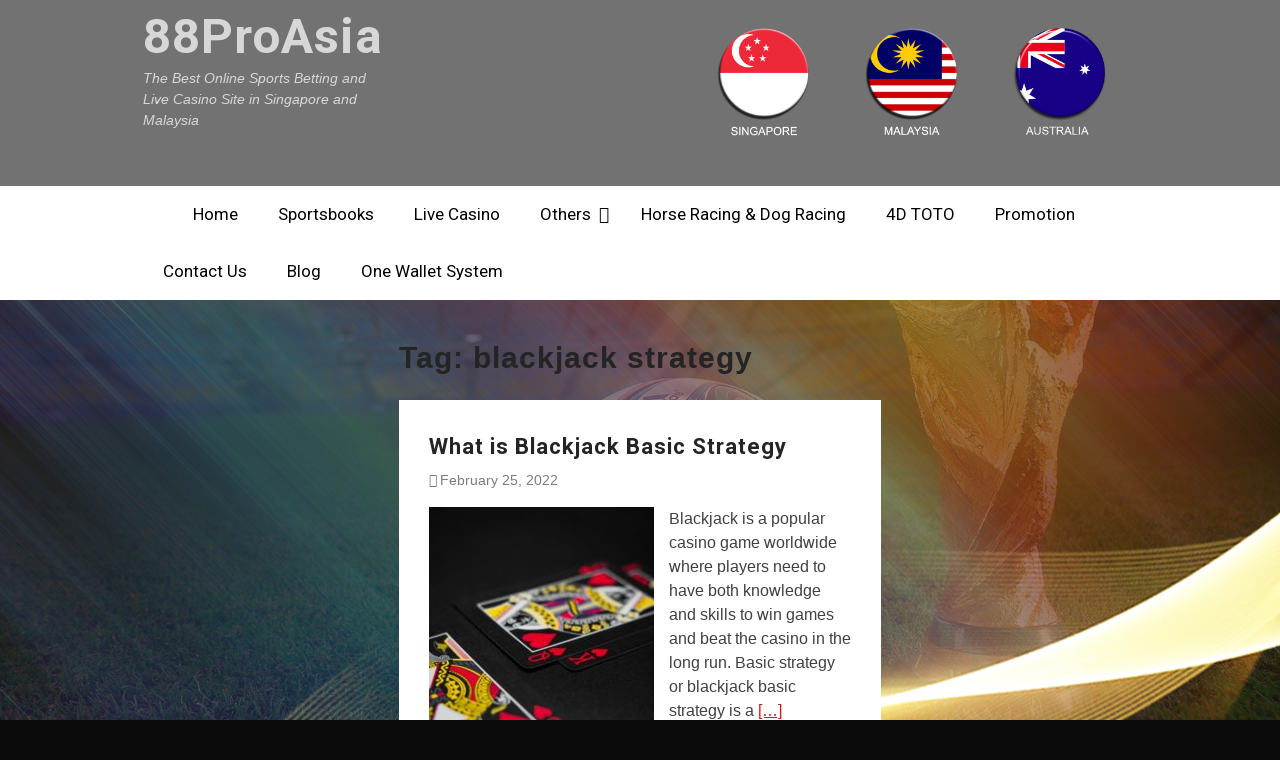

--- FILE ---
content_type: text/html; charset=UTF-8
request_url: https://88proasia.com/tag/blackjack-strategy/
body_size: 17529
content:
<!DOCTYPE html> <html lang="en-US"><head>
		    <meta charset="UTF-8">
	    <meta name="viewport" content="width=device-width, initial-scale=1">
	    <link rel="profile" href="https://gmpg.org/xfn/11">
	    <link rel="pingback" href="https://88proasia.com/xmlrpc.php">
	    
<meta name='robots' content='index, follow, max-image-preview:large, max-snippet:-1, max-video-preview:-1' />
	<style>img:is([sizes="auto" i], [sizes^="auto," i]) { contain-intrinsic-size: 3000px 1500px }</style>
	
	<!-- This site is optimized with the Yoast SEO plugin v26.7 - https://yoast.com/wordpress/plugins/seo/ -->
	<title>blackjack strategy Archives - 88ProAsia</title>
	<link rel="canonical" href="https://88proasia.com/tag/blackjack-strategy/" />
	<meta property="og:locale" content="en_US" />
	<meta property="og:type" content="article" />
	<meta property="og:title" content="blackjack strategy Archives - 88ProAsia" />
	<meta property="og:url" content="https://88proasia.com/tag/blackjack-strategy/" />
	<meta property="og:site_name" content="88ProAsia" />
	<meta property="og:image" content="https://88proasia.com/wp-content/uploads/2021/07/88PRO-CLUB.png" />
	<meta property="og:image:width" content="1181" />
	<meta property="og:image:height" content="1181" />
	<meta property="og:image:type" content="image/png" />
	<meta name="twitter:card" content="summary_large_image" />
	<script type="application/ld+json" class="yoast-schema-graph">{"@context":"https://schema.org","@graph":[{"@type":"CollectionPage","@id":"https://88proasia.com/tag/blackjack-strategy/","url":"https://88proasia.com/tag/blackjack-strategy/","name":"blackjack strategy Archives - 88ProAsia","isPartOf":{"@id":"https://88proasia.com/#website"},"primaryImageOfPage":{"@id":"https://88proasia.com/tag/blackjack-strategy/#primaryimage"},"image":{"@id":"https://88proasia.com/tag/blackjack-strategy/#primaryimage"},"thumbnailUrl":"https://88proasia.com/wp-content/uploads/2022/02/pexels-raka-miftah-blackjack-basic-strategies-online-live-casino-gambling-singapore-malaysia.jpg","breadcrumb":{"@id":"https://88proasia.com/tag/blackjack-strategy/#breadcrumb"},"inLanguage":"en-US"},{"@type":"ImageObject","inLanguage":"en-US","@id":"https://88proasia.com/tag/blackjack-strategy/#primaryimage","url":"https://88proasia.com/wp-content/uploads/2022/02/pexels-raka-miftah-blackjack-basic-strategies-online-live-casino-gambling-singapore-malaysia.jpg","contentUrl":"https://88proasia.com/wp-content/uploads/2022/02/pexels-raka-miftah-blackjack-basic-strategies-online-live-casino-gambling-singapore-malaysia.jpg","width":640,"height":853,"caption":"pexels raka miftah blackjack basic strategies online live casino gambling singapore malaysia"},{"@type":"BreadcrumbList","@id":"https://88proasia.com/tag/blackjack-strategy/#breadcrumb","itemListElement":[{"@type":"ListItem","position":1,"name":"Home","item":"https://88proasia.com/"},{"@type":"ListItem","position":2,"name":"blackjack strategy"}]},{"@type":"WebSite","@id":"https://88proasia.com/#website","url":"https://88proasia.com/","name":"88ProAsia","description":"The Best Online Sports Betting and Live Casino Site in Singapore and Malaysia","publisher":{"@id":"https://88proasia.com/#organization"},"potentialAction":[{"@type":"SearchAction","target":{"@type":"EntryPoint","urlTemplate":"https://88proasia.com/?s={search_term_string}"},"query-input":{"@type":"PropertyValueSpecification","valueRequired":true,"valueName":"search_term_string"}}],"inLanguage":"en-US"},{"@type":"Organization","@id":"https://88proasia.com/#organization","name":"88ProAsia","url":"https://88proasia.com/","logo":{"@type":"ImageObject","inLanguage":"en-US","@id":"https://88proasia.com/#/schema/logo/image/","url":"https://secureservercdn.net/198.71.233.83/xmg.c77.myftpupload.com/wp-content/uploads/2021/07/88PRO-CLUB.png?time=1638951759","contentUrl":"https://secureservercdn.net/198.71.233.83/xmg.c77.myftpupload.com/wp-content/uploads/2021/07/88PRO-CLUB.png?time=1638951759","width":1181,"height":1181,"caption":"88ProAsia"},"image":{"@id":"https://88proasia.com/#/schema/logo/image/"},"sameAs":["https://www.facebook.com/88probetagency/","https://www.instagram.com/88probet_official/","https://www.pinterest.com/88ProbetOfficial/","https://www.youtube.com/channel/UCRLZw2w5f0tDDAjEVYvhMTQ/"]}]}</script>
	<!-- / Yoast SEO plugin. -->


<link rel='dns-prefetch' href='//fonts.googleapis.com' />
<link rel="alternate" type="application/rss+xml" title="88ProAsia &raquo; Feed" href="https://88proasia.com/feed/" />
<link rel="alternate" type="application/rss+xml" title="88ProAsia &raquo; Comments Feed" href="https://88proasia.com/comments/feed/" />
<link rel="alternate" type="application/rss+xml" title="88ProAsia &raquo; blackjack strategy Tag Feed" href="https://88proasia.com/tag/blackjack-strategy/feed/" />
		<!-- This site uses the Google Analytics by MonsterInsights plugin v9.11.1 - Using Analytics tracking - https://www.monsterinsights.com/ -->
		<!-- Note: MonsterInsights is not currently configured on this site. The site owner needs to authenticate with Google Analytics in the MonsterInsights settings panel. -->
					<!-- No tracking code set -->
				<!-- / Google Analytics by MonsterInsights -->
		<script type="text/javascript">
/* <![CDATA[ */
window._wpemojiSettings = {"baseUrl":"https:\/\/s.w.org\/images\/core\/emoji\/16.0.1\/72x72\/","ext":".png","svgUrl":"https:\/\/s.w.org\/images\/core\/emoji\/16.0.1\/svg\/","svgExt":".svg","source":{"concatemoji":"https:\/\/88proasia.com\/wp-includes\/js\/wp-emoji-release.min.js?ver=6.8.3"}};
/*! This file is auto-generated */
!function(s,n){var o,i,e;function c(e){try{var t={supportTests:e,timestamp:(new Date).valueOf()};sessionStorage.setItem(o,JSON.stringify(t))}catch(e){}}function p(e,t,n){e.clearRect(0,0,e.canvas.width,e.canvas.height),e.fillText(t,0,0);var t=new Uint32Array(e.getImageData(0,0,e.canvas.width,e.canvas.height).data),a=(e.clearRect(0,0,e.canvas.width,e.canvas.height),e.fillText(n,0,0),new Uint32Array(e.getImageData(0,0,e.canvas.width,e.canvas.height).data));return t.every(function(e,t){return e===a[t]})}function u(e,t){e.clearRect(0,0,e.canvas.width,e.canvas.height),e.fillText(t,0,0);for(var n=e.getImageData(16,16,1,1),a=0;a<n.data.length;a++)if(0!==n.data[a])return!1;return!0}function f(e,t,n,a){switch(t){case"flag":return n(e,"\ud83c\udff3\ufe0f\u200d\u26a7\ufe0f","\ud83c\udff3\ufe0f\u200b\u26a7\ufe0f")?!1:!n(e,"\ud83c\udde8\ud83c\uddf6","\ud83c\udde8\u200b\ud83c\uddf6")&&!n(e,"\ud83c\udff4\udb40\udc67\udb40\udc62\udb40\udc65\udb40\udc6e\udb40\udc67\udb40\udc7f","\ud83c\udff4\u200b\udb40\udc67\u200b\udb40\udc62\u200b\udb40\udc65\u200b\udb40\udc6e\u200b\udb40\udc67\u200b\udb40\udc7f");case"emoji":return!a(e,"\ud83e\udedf")}return!1}function g(e,t,n,a){var r="undefined"!=typeof WorkerGlobalScope&&self instanceof WorkerGlobalScope?new OffscreenCanvas(300,150):s.createElement("canvas"),o=r.getContext("2d",{willReadFrequently:!0}),i=(o.textBaseline="top",o.font="600 32px Arial",{});return e.forEach(function(e){i[e]=t(o,e,n,a)}),i}function t(e){var t=s.createElement("script");t.src=e,t.defer=!0,s.head.appendChild(t)}"undefined"!=typeof Promise&&(o="wpEmojiSettingsSupports",i=["flag","emoji"],n.supports={everything:!0,everythingExceptFlag:!0},e=new Promise(function(e){s.addEventListener("DOMContentLoaded",e,{once:!0})}),new Promise(function(t){var n=function(){try{var e=JSON.parse(sessionStorage.getItem(o));if("object"==typeof e&&"number"==typeof e.timestamp&&(new Date).valueOf()<e.timestamp+604800&&"object"==typeof e.supportTests)return e.supportTests}catch(e){}return null}();if(!n){if("undefined"!=typeof Worker&&"undefined"!=typeof OffscreenCanvas&&"undefined"!=typeof URL&&URL.createObjectURL&&"undefined"!=typeof Blob)try{var e="postMessage("+g.toString()+"("+[JSON.stringify(i),f.toString(),p.toString(),u.toString()].join(",")+"));",a=new Blob([e],{type:"text/javascript"}),r=new Worker(URL.createObjectURL(a),{name:"wpTestEmojiSupports"});return void(r.onmessage=function(e){c(n=e.data),r.terminate(),t(n)})}catch(e){}c(n=g(i,f,p,u))}t(n)}).then(function(e){for(var t in e)n.supports[t]=e[t],n.supports.everything=n.supports.everything&&n.supports[t],"flag"!==t&&(n.supports.everythingExceptFlag=n.supports.everythingExceptFlag&&n.supports[t]);n.supports.everythingExceptFlag=n.supports.everythingExceptFlag&&!n.supports.flag,n.DOMReady=!1,n.readyCallback=function(){n.DOMReady=!0}}).then(function(){return e}).then(function(){var e;n.supports.everything||(n.readyCallback(),(e=n.source||{}).concatemoji?t(e.concatemoji):e.wpemoji&&e.twemoji&&(t(e.twemoji),t(e.wpemoji)))}))}((window,document),window._wpemojiSettings);
/* ]]> */
</script>
<style id='wp-emoji-styles-inline-css' type='text/css'>

	img.wp-smiley, img.emoji {
		display: inline !important;
		border: none !important;
		box-shadow: none !important;
		height: 1em !important;
		width: 1em !important;
		margin: 0 0.07em !important;
		vertical-align: -0.1em !important;
		background: none !important;
		padding: 0 !important;
	}
</style>
<link rel='stylesheet' id='wp-block-library-css' href='https://88proasia.com/wp-includes/css/dist/block-library/style.min.css?ver=6.8.3' type='text/css' media='all' />
<style id='wp-block-library-theme-inline-css' type='text/css'>
.wp-block-audio :where(figcaption){color:#555;font-size:13px;text-align:center}.is-dark-theme .wp-block-audio :where(figcaption){color:#ffffffa6}.wp-block-audio{margin:0 0 1em}.wp-block-code{border:1px solid #ccc;border-radius:4px;font-family:Menlo,Consolas,monaco,monospace;padding:.8em 1em}.wp-block-embed :where(figcaption){color:#555;font-size:13px;text-align:center}.is-dark-theme .wp-block-embed :where(figcaption){color:#ffffffa6}.wp-block-embed{margin:0 0 1em}.blocks-gallery-caption{color:#555;font-size:13px;text-align:center}.is-dark-theme .blocks-gallery-caption{color:#ffffffa6}:root :where(.wp-block-image figcaption){color:#555;font-size:13px;text-align:center}.is-dark-theme :root :where(.wp-block-image figcaption){color:#ffffffa6}.wp-block-image{margin:0 0 1em}.wp-block-pullquote{border-bottom:4px solid;border-top:4px solid;color:currentColor;margin-bottom:1.75em}.wp-block-pullquote cite,.wp-block-pullquote footer,.wp-block-pullquote__citation{color:currentColor;font-size:.8125em;font-style:normal;text-transform:uppercase}.wp-block-quote{border-left:.25em solid;margin:0 0 1.75em;padding-left:1em}.wp-block-quote cite,.wp-block-quote footer{color:currentColor;font-size:.8125em;font-style:normal;position:relative}.wp-block-quote:where(.has-text-align-right){border-left:none;border-right:.25em solid;padding-left:0;padding-right:1em}.wp-block-quote:where(.has-text-align-center){border:none;padding-left:0}.wp-block-quote.is-large,.wp-block-quote.is-style-large,.wp-block-quote:where(.is-style-plain){border:none}.wp-block-search .wp-block-search__label{font-weight:700}.wp-block-search__button{border:1px solid #ccc;padding:.375em .625em}:where(.wp-block-group.has-background){padding:1.25em 2.375em}.wp-block-separator.has-css-opacity{opacity:.4}.wp-block-separator{border:none;border-bottom:2px solid;margin-left:auto;margin-right:auto}.wp-block-separator.has-alpha-channel-opacity{opacity:1}.wp-block-separator:not(.is-style-wide):not(.is-style-dots){width:100px}.wp-block-separator.has-background:not(.is-style-dots){border-bottom:none;height:1px}.wp-block-separator.has-background:not(.is-style-wide):not(.is-style-dots){height:2px}.wp-block-table{margin:0 0 1em}.wp-block-table td,.wp-block-table th{word-break:normal}.wp-block-table :where(figcaption){color:#555;font-size:13px;text-align:center}.is-dark-theme .wp-block-table :where(figcaption){color:#ffffffa6}.wp-block-video :where(figcaption){color:#555;font-size:13px;text-align:center}.is-dark-theme .wp-block-video :where(figcaption){color:#ffffffa6}.wp-block-video{margin:0 0 1em}:root :where(.wp-block-template-part.has-background){margin-bottom:0;margin-top:0;padding:1.25em 2.375em}
</style>
<style id='classic-theme-styles-inline-css' type='text/css'>
/*! This file is auto-generated */
.wp-block-button__link{color:#fff;background-color:#32373c;border-radius:9999px;box-shadow:none;text-decoration:none;padding:calc(.667em + 2px) calc(1.333em + 2px);font-size:1.125em}.wp-block-file__button{background:#32373c;color:#fff;text-decoration:none}
</style>
<link rel='stylesheet' id='wp-components-css' href='https://88proasia.com/wp-includes/css/dist/components/style.min.css?ver=6.8.3' type='text/css' media='all' />
<link rel='stylesheet' id='wp-preferences-css' href='https://88proasia.com/wp-includes/css/dist/preferences/style.min.css?ver=6.8.3' type='text/css' media='all' />
<link rel='stylesheet' id='wp-block-editor-css' href='https://88proasia.com/wp-includes/css/dist/block-editor/style.min.css?ver=6.8.3' type='text/css' media='all' />
<link rel='stylesheet' id='popup-maker-block-library-style-css' href='https://88proasia.com/wp-content/plugins/popup-maker/dist/packages/block-library-style.css?ver=dbea705cfafe089d65f1' type='text/css' media='all' />
<style id='global-styles-inline-css' type='text/css'>
:root{--wp--preset--aspect-ratio--square: 1;--wp--preset--aspect-ratio--4-3: 4/3;--wp--preset--aspect-ratio--3-4: 3/4;--wp--preset--aspect-ratio--3-2: 3/2;--wp--preset--aspect-ratio--2-3: 2/3;--wp--preset--aspect-ratio--16-9: 16/9;--wp--preset--aspect-ratio--9-16: 9/16;--wp--preset--color--black: #111111;--wp--preset--color--cyan-bluish-gray: #abb8c3;--wp--preset--color--white: #ffffff;--wp--preset--color--pale-pink: #f78da7;--wp--preset--color--vivid-red: #cf2e2e;--wp--preset--color--luminous-vivid-orange: #ff6900;--wp--preset--color--luminous-vivid-amber: #fcb900;--wp--preset--color--light-green-cyan: #7bdcb5;--wp--preset--color--vivid-green-cyan: #00d084;--wp--preset--color--pale-cyan-blue: #8ed1fc;--wp--preset--color--vivid-cyan-blue: #0693e3;--wp--preset--color--vivid-purple: #9b51e0;--wp--preset--color--gray: #f4f4f4;--wp--preset--color--blue: #1b8be0;--wp--preset--color--orange: #fa5742;--wp--preset--gradient--vivid-cyan-blue-to-vivid-purple: linear-gradient(135deg,rgba(6,147,227,1) 0%,rgb(155,81,224) 100%);--wp--preset--gradient--light-green-cyan-to-vivid-green-cyan: linear-gradient(135deg,rgb(122,220,180) 0%,rgb(0,208,130) 100%);--wp--preset--gradient--luminous-vivid-amber-to-luminous-vivid-orange: linear-gradient(135deg,rgba(252,185,0,1) 0%,rgba(255,105,0,1) 100%);--wp--preset--gradient--luminous-vivid-orange-to-vivid-red: linear-gradient(135deg,rgba(255,105,0,1) 0%,rgb(207,46,46) 100%);--wp--preset--gradient--very-light-gray-to-cyan-bluish-gray: linear-gradient(135deg,rgb(238,238,238) 0%,rgb(169,184,195) 100%);--wp--preset--gradient--cool-to-warm-spectrum: linear-gradient(135deg,rgb(74,234,220) 0%,rgb(151,120,209) 20%,rgb(207,42,186) 40%,rgb(238,44,130) 60%,rgb(251,105,98) 80%,rgb(254,248,76) 100%);--wp--preset--gradient--blush-light-purple: linear-gradient(135deg,rgb(255,206,236) 0%,rgb(152,150,240) 100%);--wp--preset--gradient--blush-bordeaux: linear-gradient(135deg,rgb(254,205,165) 0%,rgb(254,45,45) 50%,rgb(107,0,62) 100%);--wp--preset--gradient--luminous-dusk: linear-gradient(135deg,rgb(255,203,112) 0%,rgb(199,81,192) 50%,rgb(65,88,208) 100%);--wp--preset--gradient--pale-ocean: linear-gradient(135deg,rgb(255,245,203) 0%,rgb(182,227,212) 50%,rgb(51,167,181) 100%);--wp--preset--gradient--electric-grass: linear-gradient(135deg,rgb(202,248,128) 0%,rgb(113,206,126) 100%);--wp--preset--gradient--midnight: linear-gradient(135deg,rgb(2,3,129) 0%,rgb(40,116,252) 100%);--wp--preset--font-size--small: 14px;--wp--preset--font-size--medium: 20px;--wp--preset--font-size--large: 42px;--wp--preset--font-size--x-large: 42px;--wp--preset--font-size--normal: 18px;--wp--preset--font-size--huge: 54px;--wp--preset--spacing--20: 0.44rem;--wp--preset--spacing--30: 0.67rem;--wp--preset--spacing--40: 1rem;--wp--preset--spacing--50: 1.5rem;--wp--preset--spacing--60: 2.25rem;--wp--preset--spacing--70: 3.38rem;--wp--preset--spacing--80: 5.06rem;--wp--preset--shadow--natural: 6px 6px 9px rgba(0, 0, 0, 0.2);--wp--preset--shadow--deep: 12px 12px 50px rgba(0, 0, 0, 0.4);--wp--preset--shadow--sharp: 6px 6px 0px rgba(0, 0, 0, 0.2);--wp--preset--shadow--outlined: 6px 6px 0px -3px rgba(255, 255, 255, 1), 6px 6px rgba(0, 0, 0, 1);--wp--preset--shadow--crisp: 6px 6px 0px rgba(0, 0, 0, 1);}:where(.is-layout-flex){gap: 0.5em;}:where(.is-layout-grid){gap: 0.5em;}body .is-layout-flex{display: flex;}.is-layout-flex{flex-wrap: wrap;align-items: center;}.is-layout-flex > :is(*, div){margin: 0;}body .is-layout-grid{display: grid;}.is-layout-grid > :is(*, div){margin: 0;}:where(.wp-block-columns.is-layout-flex){gap: 2em;}:where(.wp-block-columns.is-layout-grid){gap: 2em;}:where(.wp-block-post-template.is-layout-flex){gap: 1.25em;}:where(.wp-block-post-template.is-layout-grid){gap: 1.25em;}.has-black-color{color: var(--wp--preset--color--black) !important;}.has-cyan-bluish-gray-color{color: var(--wp--preset--color--cyan-bluish-gray) !important;}.has-white-color{color: var(--wp--preset--color--white) !important;}.has-pale-pink-color{color: var(--wp--preset--color--pale-pink) !important;}.has-vivid-red-color{color: var(--wp--preset--color--vivid-red) !important;}.has-luminous-vivid-orange-color{color: var(--wp--preset--color--luminous-vivid-orange) !important;}.has-luminous-vivid-amber-color{color: var(--wp--preset--color--luminous-vivid-amber) !important;}.has-light-green-cyan-color{color: var(--wp--preset--color--light-green-cyan) !important;}.has-vivid-green-cyan-color{color: var(--wp--preset--color--vivid-green-cyan) !important;}.has-pale-cyan-blue-color{color: var(--wp--preset--color--pale-cyan-blue) !important;}.has-vivid-cyan-blue-color{color: var(--wp--preset--color--vivid-cyan-blue) !important;}.has-vivid-purple-color{color: var(--wp--preset--color--vivid-purple) !important;}.has-black-background-color{background-color: var(--wp--preset--color--black) !important;}.has-cyan-bluish-gray-background-color{background-color: var(--wp--preset--color--cyan-bluish-gray) !important;}.has-white-background-color{background-color: var(--wp--preset--color--white) !important;}.has-pale-pink-background-color{background-color: var(--wp--preset--color--pale-pink) !important;}.has-vivid-red-background-color{background-color: var(--wp--preset--color--vivid-red) !important;}.has-luminous-vivid-orange-background-color{background-color: var(--wp--preset--color--luminous-vivid-orange) !important;}.has-luminous-vivid-amber-background-color{background-color: var(--wp--preset--color--luminous-vivid-amber) !important;}.has-light-green-cyan-background-color{background-color: var(--wp--preset--color--light-green-cyan) !important;}.has-vivid-green-cyan-background-color{background-color: var(--wp--preset--color--vivid-green-cyan) !important;}.has-pale-cyan-blue-background-color{background-color: var(--wp--preset--color--pale-cyan-blue) !important;}.has-vivid-cyan-blue-background-color{background-color: var(--wp--preset--color--vivid-cyan-blue) !important;}.has-vivid-purple-background-color{background-color: var(--wp--preset--color--vivid-purple) !important;}.has-black-border-color{border-color: var(--wp--preset--color--black) !important;}.has-cyan-bluish-gray-border-color{border-color: var(--wp--preset--color--cyan-bluish-gray) !important;}.has-white-border-color{border-color: var(--wp--preset--color--white) !important;}.has-pale-pink-border-color{border-color: var(--wp--preset--color--pale-pink) !important;}.has-vivid-red-border-color{border-color: var(--wp--preset--color--vivid-red) !important;}.has-luminous-vivid-orange-border-color{border-color: var(--wp--preset--color--luminous-vivid-orange) !important;}.has-luminous-vivid-amber-border-color{border-color: var(--wp--preset--color--luminous-vivid-amber) !important;}.has-light-green-cyan-border-color{border-color: var(--wp--preset--color--light-green-cyan) !important;}.has-vivid-green-cyan-border-color{border-color: var(--wp--preset--color--vivid-green-cyan) !important;}.has-pale-cyan-blue-border-color{border-color: var(--wp--preset--color--pale-cyan-blue) !important;}.has-vivid-cyan-blue-border-color{border-color: var(--wp--preset--color--vivid-cyan-blue) !important;}.has-vivid-purple-border-color{border-color: var(--wp--preset--color--vivid-purple) !important;}.has-vivid-cyan-blue-to-vivid-purple-gradient-background{background: var(--wp--preset--gradient--vivid-cyan-blue-to-vivid-purple) !important;}.has-light-green-cyan-to-vivid-green-cyan-gradient-background{background: var(--wp--preset--gradient--light-green-cyan-to-vivid-green-cyan) !important;}.has-luminous-vivid-amber-to-luminous-vivid-orange-gradient-background{background: var(--wp--preset--gradient--luminous-vivid-amber-to-luminous-vivid-orange) !important;}.has-luminous-vivid-orange-to-vivid-red-gradient-background{background: var(--wp--preset--gradient--luminous-vivid-orange-to-vivid-red) !important;}.has-very-light-gray-to-cyan-bluish-gray-gradient-background{background: var(--wp--preset--gradient--very-light-gray-to-cyan-bluish-gray) !important;}.has-cool-to-warm-spectrum-gradient-background{background: var(--wp--preset--gradient--cool-to-warm-spectrum) !important;}.has-blush-light-purple-gradient-background{background: var(--wp--preset--gradient--blush-light-purple) !important;}.has-blush-bordeaux-gradient-background{background: var(--wp--preset--gradient--blush-bordeaux) !important;}.has-luminous-dusk-gradient-background{background: var(--wp--preset--gradient--luminous-dusk) !important;}.has-pale-ocean-gradient-background{background: var(--wp--preset--gradient--pale-ocean) !important;}.has-electric-grass-gradient-background{background: var(--wp--preset--gradient--electric-grass) !important;}.has-midnight-gradient-background{background: var(--wp--preset--gradient--midnight) !important;}.has-small-font-size{font-size: var(--wp--preset--font-size--small) !important;}.has-medium-font-size{font-size: var(--wp--preset--font-size--medium) !important;}.has-large-font-size{font-size: var(--wp--preset--font-size--large) !important;}.has-x-large-font-size{font-size: var(--wp--preset--font-size--x-large) !important;}
:where(.wp-block-post-template.is-layout-flex){gap: 1.25em;}:where(.wp-block-post-template.is-layout-grid){gap: 1.25em;}
:where(.wp-block-columns.is-layout-flex){gap: 2em;}:where(.wp-block-columns.is-layout-grid){gap: 2em;}
:root :where(.wp-block-pullquote){font-size: 1.5em;line-height: 1.6;}
</style>
<link rel='stylesheet' id='popb_admin_top_menu_styles_csm-css' href='https://88proasia.com/wp-content/plugins/page-builder-add/styles/admin-csm-menu-styles.css?ver=6.8.3' type='text/css' media='all' />
<link rel='stylesheet' id='bg-shce-genericons-css' href='https://88proasia.com/wp-content/plugins/show-hidecollapse-expand/assets/css/genericons/genericons.css?ver=6.8.3' type='text/css' media='all' />
<link rel='stylesheet' id='bg-show-hide-css' href='https://88proasia.com/wp-content/plugins/show-hidecollapse-expand/assets/css/bg-show-hide.css?ver=6.8.3' type='text/css' media='all' />
<link rel='stylesheet' id='godaddy-styles-css' href='https://88proasia.com/wp-content/mu-plugins/vendor/wpex/godaddy-launch/includes/Dependencies/GoDaddy/Styles/build/latest.css?ver=2.0.2' type='text/css' media='all' />
<link rel='stylesheet' id='magazine-plus-style-css' href='https://88proasia.com/wp-content/themes/magazine-plus/style.css?ver=2.3.1' type='text/css' media='all' />
<link rel='stylesheet' id='moto-news-style-css' href='https://88proasia.com/wp-content/themes/moto-news/style.css?ver=1.0.6' type='text/css' media='all' />
<link rel='stylesheet' id='font-awesome-css' href='https://88proasia.com/wp-content/plugins/elementor/assets/lib/font-awesome/css/font-awesome.min.css?ver=4.7.0' type='text/css' media='all' />
<link rel='stylesheet' id='magazine-plus-google-fonts-css' href='https://fonts.googleapis.com/css?family=Lato%3A300%2C300i%2C400%2C400i%2C700%2C700i%7CRoboto%3A300%2C300i%2C400%2C400i%2C500%2C500i%2C700%2C700i&#038;subset=latin%2Clatin-ext' type='text/css' media='all' />
<link rel='stylesheet' id='magazine-plus-block-style-css' href='https://88proasia.com/wp-content/themes/magazine-plus/css/blocks.css?ver=20260106-131157' type='text/css' media='all' />
<link rel='stylesheet' id='popup-maker-site-css' href='//88proasia.com/wp-content/uploads/pum/pum-site-styles.css?generated=1755164093&#038;ver=1.21.5' type='text/css' media='all' />
<!--n2css--><!--n2js--><script type="text/javascript" src="https://88proasia.com/wp-includes/js/jquery/jquery.min.js?ver=3.7.1" id="jquery-core-js"></script>
<script type="text/javascript" src="https://88proasia.com/wp-includes/js/jquery/jquery-migrate.min.js?ver=3.4.1" id="jquery-migrate-js"></script>
<link rel="https://api.w.org/" href="https://88proasia.com/wp-json/" /><link rel="alternate" title="JSON" type="application/json" href="https://88proasia.com/wp-json/wp/v2/tags/83" /><link rel="EditURI" type="application/rsd+xml" title="RSD" href="https://88proasia.com/xmlrpc.php?rsd" />
<!-- Global site tag (gtag.js) - Google Analytics -->
<script async src="https://www.googletagmanager.com/gtag/js?id=G-BZQWX8X0P8"></script>
<script>
  window.dataLayer = window.dataLayer || [];
  function gtag(){dataLayer.push(arguments);}
  gtag('js', new Date());

  gtag('config', 'G-BZQWX8X0P8');
</script><meta name="generator" content="Elementor 3.34.1; features: additional_custom_breakpoints; settings: css_print_method-external, google_font-enabled, font_display-auto">
			<style>
				.e-con.e-parent:nth-of-type(n+4):not(.e-lazyloaded):not(.e-no-lazyload),
				.e-con.e-parent:nth-of-type(n+4):not(.e-lazyloaded):not(.e-no-lazyload) * {
					background-image: none !important;
				}
				@media screen and (max-height: 1024px) {
					.e-con.e-parent:nth-of-type(n+3):not(.e-lazyloaded):not(.e-no-lazyload),
					.e-con.e-parent:nth-of-type(n+3):not(.e-lazyloaded):not(.e-no-lazyload) * {
						background-image: none !important;
					}
				}
				@media screen and (max-height: 640px) {
					.e-con.e-parent:nth-of-type(n+2):not(.e-lazyloaded):not(.e-no-lazyload),
					.e-con.e-parent:nth-of-type(n+2):not(.e-lazyloaded):not(.e-no-lazyload) * {
						background-image: none !important;
					}
				}
			</style>
			<style type="text/css" id="custom-background-css">
body.custom-background { background-color: #0a0a0a; background-image: url("https://88proasia.com/wp-content/uploads/2021/10/88proasia-BACKGROUND.jpg"); background-position: center center; background-size: cover; background-repeat: no-repeat; background-attachment: fixed; }
</style>
	<link rel="icon" href="https://88proasia.com/wp-content/uploads/2021/05/cropped-4-48818_light-bulb-icon-lightbulb-flat-32x32.jpg" sizes="32x32" />
<link rel="icon" href="https://88proasia.com/wp-content/uploads/2021/05/cropped-4-48818_light-bulb-icon-lightbulb-flat-192x192.jpg" sizes="192x192" />
<link rel="apple-touch-icon" href="https://88proasia.com/wp-content/uploads/2021/05/cropped-4-48818_light-bulb-icon-lightbulb-flat-180x180.jpg" />
<meta name="msapplication-TileImage" content="https://88proasia.com/wp-content/uploads/2021/05/cropped-4-48818_light-bulb-icon-lightbulb-flat-270x270.jpg" />
		<style type="text/css" id="wp-custom-css">
			.container {
    width: 80%;
}
a.search-icon{display:none}
a::before{display:none}
.site-footer{display:none}
#moto-news-default-home-text{display:none}
itemprop{display:none}
#breadcrumb{display:none}
#masthead {
    padding-top: 10px;
    padding-bottom: 0;
	background: #727272;
}

#main-nav{
	background: #fff;
}

#header-ads .wp-block-columns{
	margin-bottom: 0;

}
.main-navigation ul li a {
	color: #000!important;
}
.main-navigation ul ul {
    background-color: #fff;
}

@media (max-width: 599px){.wp-block-column{flex-basis: calc(50% - 1rem)!important;}
}		</style>
		</head>

<body data-rsssl=1 class="archive tag tag-blackjack-strategy tag-83 custom-background wp-embed-responsive wp-theme-magazine-plus wp-child-theme-moto-news global-layout-three-columns three-columns-enabled elementor-default elementor-kit-43">

	
	<div id="page" class="hfeed site"><a class="skip-link screen-reader-text" href="#content">Skip to content</a>
    <header id="masthead" class="site-header" role="banner"><div class="container"><div class="inner-wrapper">			    <div class="site-branding">

			
													<div id="site-identity">
																		<p class="site-title"><a href="https://88proasia.com/" rel="home">88ProAsia</a></p>
																						<p class="site-description">The Best Online Sports Betting and Live Casino Site in Singapore and Malaysia</p>
									</div><!-- #site-identity -->
				    </div><!-- .site-branding -->
	    <div id="header-widget">
		    		    	<div id="header-right-widget-area">
			    	<aside id="block-5" class="widget widget_block">
<div class="wp-block-columns is-layout-flex wp-container-core-columns-is-layout-9d6595d7 wp-block-columns-is-layout-flex">
<div class="wp-block-column is-layout-flow wp-block-column-is-layout-flow"></div>



<div class="wp-block-column is-layout-flow wp-block-column-is-layout-flow" style="flex-basis:70%">
<div class="wp-block-columns is-layout-flex wp-container-core-columns-is-layout-9d6595d7 wp-block-columns-is-layout-flex">
<div class="wp-block-column is-layout-flow wp-block-column-is-layout-flow">
<figure class="wp-block-image size-full"><a href="https://bit.ly/SGproasia_seo"><img decoding="async" width="500" height="500" src="https://88proasia.com/wp-content/uploads/2021/05/SG-FLAG-FINAL.png" alt="SG FLAG" class="wp-image-46" srcset="https://88proasia.com/wp-content/uploads/2021/05/SG-FLAG-FINAL.png 500w, https://88proasia.com/wp-content/uploads/2021/05/SG-FLAG-FINAL-300x300.png 300w, https://88proasia.com/wp-content/uploads/2021/05/SG-FLAG-FINAL-150x150.png 150w, https://88proasia.com/wp-content/uploads/2021/05/SG-FLAG-FINAL-250x250.png 250w" sizes="(max-width: 500px) 100vw, 500px" /></a></figure>
</div>



<div class="wp-block-column is-layout-flow wp-block-column-is-layout-flow">
<figure class="wp-block-image size-full"><a href="https://bit.ly/MYproasia_seo"><img decoding="async" width="500" height="500" src="https://88proasia.com/wp-content/uploads/2021/05/MY-FLAG-FINAL.png" alt="" class="wp-image-45" srcset="https://88proasia.com/wp-content/uploads/2021/05/MY-FLAG-FINAL.png 500w, https://88proasia.com/wp-content/uploads/2021/05/MY-FLAG-FINAL-300x300.png 300w, https://88proasia.com/wp-content/uploads/2021/05/MY-FLAG-FINAL-150x150.png 150w, https://88proasia.com/wp-content/uploads/2021/05/MY-FLAG-FINAL-250x250.png 250w" sizes="(max-width: 500px) 100vw, 500px" /></a></figure>
</div>



<div class="wp-block-column is-layout-flow wp-block-column-is-layout-flow"><div class="wp-block-image">
<figure class="aligncenter size-full"><a href="https://bit.ly/3LCDavb"><img loading="lazy" loading="lazy" decoding="async" width="500" height="500" src="https://88proasia.com/wp-content/uploads/2022/03/AUS-FLAG-FINAL-6.png" alt="" class="wp-image-5666" srcset="https://88proasia.com/wp-content/uploads/2022/03/AUS-FLAG-FINAL-6.png 500w, https://88proasia.com/wp-content/uploads/2022/03/AUS-FLAG-FINAL-6-300x300.png 300w, https://88proasia.com/wp-content/uploads/2022/03/AUS-FLAG-FINAL-6-150x150.png 150w, https://88proasia.com/wp-content/uploads/2022/03/AUS-FLAG-FINAL-6-250x250.png 250w" sizes="(max-width: 500px) 100vw, 500px" /></a></figure></div></div>
</div>
</div>
</div>
</aside>		    	</div><!-- #header-right-widget-area -->
		    
	    </div><!-- .right-header -->
	        </div> <!-- .inner-wrapper --></div><!-- .container --></header><!-- #masthead -->	    <div id="main-nav" class="clear-fix">
	    	<div class="container">
		        <nav id="site-navigation" class="main-navigation" role="navigation">
		        	<button class="menu-toggle" aria-controls="primary-menu" aria-expanded="false">
		          	<i class="fa fa-bars"></i>
		          	<i class="fa fa-close"></i>
					Menu</button>
		            <div class="wrap-menu-content">
						<div class="menu-primary-menu-container"><ul id="primary-menu" class="menu"><li class="home-menu"><a href="https://88proasia.com/"><span class="screen-reader-text">Home</span></a></li><li id="menu-item-5426" class="menu-item menu-item-type-custom menu-item-object-custom menu-item-5426"><a href="/">Home</a></li>
<li id="menu-item-5315" class="menu-item menu-item-type-post_type menu-item-object-page menu-item-5315"><a href="https://88proasia.com/sportsbook/">Sportsbooks</a></li>
<li id="menu-item-5309" class="menu-item menu-item-type-post_type menu-item-object-page menu-item-5309"><a href="https://88proasia.com/live-casino-and-games-slots/">Live Casino</a></li>
<li id="menu-item-5345" class="menu-item menu-item-type-post_type menu-item-object-page menu-item-has-children menu-item-5345"><a href="https://88proasia.com/others/">Others</a>
<ul class="sub-menu">
	<li id="menu-item-5349" class="menu-item menu-item-type-post_type menu-item-object-page menu-item-5349"><a href="https://88proasia.com/fishing/">Fishing</a></li>
	<li id="menu-item-5357" class="menu-item menu-item-type-post_type menu-item-object-page menu-item-5357"><a href="https://88proasia.com/chess/">Chess</a></li>
	<li id="menu-item-5361" class="menu-item menu-item-type-post_type menu-item-object-page menu-item-5361"><a href="https://88proasia.com/cock-fighting/">Cock Fighting</a></li>
	<li id="menu-item-5365" class="menu-item menu-item-type-post_type menu-item-object-page menu-item-5365"><a href="https://88proasia.com/live-odds/">Live Odds</a></li>
	<li id="menu-item-5369" class="menu-item menu-item-type-post_type menu-item-object-page menu-item-5369"><a href="https://88proasia.com/live-score/">Live Score</a></li>
</ul>
</li>
<li id="menu-item-5325" class="menu-item menu-item-type-post_type menu-item-object-page menu-item-5325"><a href="https://88proasia.com/horse-and-dog-racing/">Horse Racing &#038; Dog Racing</a></li>
<li id="menu-item-5341" class="menu-item menu-item-type-post_type menu-item-object-page menu-item-5341"><a href="https://88proasia.com/4d-toto/">4D TOTO</a></li>
<li id="menu-item-5373" class="menu-item menu-item-type-post_type menu-item-object-page menu-item-5373"><a href="https://88proasia.com/promotion/">Promotion</a></li>
<li id="menu-item-5377" class="menu-item menu-item-type-post_type menu-item-object-page menu-item-5377"><a href="https://88proasia.com/contact-us/">Contact Us</a></li>
<li id="menu-item-5430" class="menu-item menu-item-type-custom menu-item-object-custom menu-item-5430"><a href="/blog/">Blog</a></li>
<li id="menu-item-7700" class="menu-item menu-item-type-custom menu-item-object-custom menu-item-7700"><a href="https://www.88pbsg.com/en-sg/register">One Wallet System</a></li>
</ul></div>						<div class="main-navigation-search">
			        		<form role="search" method="get" class="search-form" action="https://88proasia.com/">
				<label>
					<span class="screen-reader-text">Search for:</span>
					<input type="search" class="search-field" placeholder="Search &hellip;" value="" name="s" />
				</label>
				<input type="submit" class="search-submit" value="Search" />
			</form>			        	</div><!-- .search-box-wrap -->
		            </div><!-- .menu-content -->
		        </nav><!-- #site-navigation -->
		        <div class="header-search-box">
		        	<a href="#" class="search-icon"><i class="fa fa-search"></i></a>
		        	<div class="search-box-wrap">
		        		<form role="search" method="get" class="search-form" action="https://88proasia.com/">
				<label>
					<span class="screen-reader-text">Search for:</span>
					<input type="search" class="search-field" placeholder="Search &hellip;" value="" name="s" />
				</label>
				<input type="submit" class="search-submit" value="Search" />
			</form>		        	</div><!-- .search-box-wrap -->
		        </div><!-- .header-search-box -->

	        </div> <!-- .container -->
	    </div> <!-- #main-nav -->
		
	<div id="breadcrumb"><div class="container"><div role="navigation" aria-label="Breadcrumbs" class="breadcrumb-trail breadcrumbs" itemprop="breadcrumb"><ul class="trail-items" itemscope itemtype="http://schema.org/BreadcrumbList"><meta name="numberOfItems" content="1" /><meta name="itemListOrder" content="Ascending" /><li itemprop="itemListElement" itemscope itemtype="http://schema.org/ListItem" class="trail-item trail-begin"><a href="https://88proasia.com/" rel="home" itemprop="item"><span itemprop="name">Home</span></a><meta itemprop="position" content="1" /></li><li class="trail-item trail-end">blackjack strategy</li></ul></div></div><!-- .container --></div><!-- #breadcrumb --><div id="content" class="site-content"><div class="container"><div class="inner-wrapper">    
	<div id="primary" class="content-area">
		<main id="main" class="site-main" role="main">

		
			<header class="page-header">
				<h1 class="page-title">Tag: <span>blackjack strategy</span></h1>			</header><!-- .page-header -->

			
				
<article id="post-5621" class="post-5621 post type-post status-publish format-standard has-post-thumbnail hentry category-online-casino tag-basic-strategies tag-basic-strategy tag-blackjack-basic tag-blackjack-basics tag-blackjack-strategies tag-blackjack-strategy tag-live-casino-malaysia tag-live-casino-singapore tag-live-gambling-malaysia tag-live-gambling-singapore tag-online-casino-malaysia tag-online-casino-signapore tag-online-gambling-malaysia tag-online-gambling-singapore">
		<div class="entry-content-wrapper">
		<header class="entry-header">
			<h2 class="entry-title"><a href="https://88proasia.com/blackjack-basics-strategy/" rel="bookmark">What is Blackjack Basic Strategy</a></h2>						<div class="entry-meta">
				<span class="posted-on"><a href="https://88proasia.com/blackjack-basics-strategy/" rel="bookmark"><time class="entry-date published" datetime="2022-02-25T10:16:00+00:00">February 25, 2022</time><time class="updated" datetime="2022-03-01T08:34:02+00:00">March 1, 2022</time></a></span><span class="byline"> <span class="author vcard"><a class="url fn n" href="https://88proasia.com/author/88probet/">88probet</a></span></span>			</div><!-- .entry-meta -->
					</header><!-- .entry-header -->

												<a href="https://88proasia.com/blackjack-basics-strategy/"><img loading="lazy" width="225" height="300" src="https://88proasia.com/wp-content/uploads/2022/02/pexels-raka-miftah-blackjack-basic-strategies-online-live-casino-gambling-singapore-malaysia-225x300.jpg" class="alignleft wp-post-image" alt="pexels raka miftah blackjack basic strategies online live casino gambling singapore malaysia" decoding="async" srcset="https://88proasia.com/wp-content/uploads/2022/02/pexels-raka-miftah-blackjack-basic-strategies-online-live-casino-gambling-singapore-malaysia-225x300.jpg 225w, https://88proasia.com/wp-content/uploads/2022/02/pexels-raka-miftah-blackjack-basic-strategies-online-live-casino-gambling-singapore-malaysia-188x250.jpg 188w, https://88proasia.com/wp-content/uploads/2022/02/pexels-raka-miftah-blackjack-basic-strategies-online-live-casino-gambling-singapore-malaysia.jpg 640w" sizes="(max-width: 225px) 100vw, 225px" /></a>
					
		<div class="entry-content">

							<p>Blackjack is a popular casino game worldwide where players need to have both knowledge and skills to win games and beat the casino in the long run. Basic strategy or blackjack basic strategy is a <a href="https://88proasia.com/blackjack-basics-strategy/">[&hellip;]</a></p>
		    
		</div><!-- .entry-content -->
	</div><!-- .entry-content-wrapper -->

	<footer class="entry-footer">
		<span class="cat-links"><a href="https://88proasia.com/category/online-casino/" rel="category tag">Online Casino</a></span><span class="tags-links"><a href="https://88proasia.com/tag/basic-strategies/" rel="tag">basic strategies</a>, <a href="https://88proasia.com/tag/basic-strategy/" rel="tag">basic strategy</a>, <a href="https://88proasia.com/tag/blackjack-basic/" rel="tag">blackjack basic</a>, <a href="https://88proasia.com/tag/blackjack-basics/" rel="tag">blackjack basics</a>, <a href="https://88proasia.com/tag/blackjack-strategies/" rel="tag">blackjack strategies</a>, <a href="https://88proasia.com/tag/blackjack-strategy/" rel="tag">blackjack strategy</a>, <a href="https://88proasia.com/tag/live-casino-malaysia/" rel="tag">live casino malaysia</a>, <a href="https://88proasia.com/tag/live-casino-singapore/" rel="tag">live casino singapore</a>, <a href="https://88proasia.com/tag/live-gambling-malaysia/" rel="tag">live gambling malaysia</a>, <a href="https://88proasia.com/tag/live-gambling-singapore/" rel="tag">live gambling singapore</a>, <a href="https://88proasia.com/tag/online-casino-malaysia/" rel="tag">online casino malaysia</a>, <a href="https://88proasia.com/tag/online-casino-signapore/" rel="tag">online casino signapore</a>, <a href="https://88proasia.com/tag/online-gambling-malaysia/" rel="tag">online gambling malaysia</a>, <a href="https://88proasia.com/tag/online-gambling-singapore/" rel="tag">online gambling singapore</a></span>	</footer><!-- .entry-footer -->
</article><!-- #post-## -->

			
		

		
		</main><!-- #main -->
	</div><!-- #primary -->

<div id="sidebar-primary" class="widget-area sidebar" role="complementary">
				</div><!-- #sidebar-primary -->
<div id="sidebar-secondary" class="widget-area sidebar" role="complementary">
				</div><!-- #sidebar-secondary -->
</div><!-- .inner-wrapper --></div><!-- .container --></div><!-- #content -->
	<footer id="colophon" class="site-footer" role="contentinfo"><div class="container">    
		<div class="colophon-inner colophon-grid-2">

		    			    <div class="colophon-column">
			    	<div class="copyright">
			    		Copyright &copy; All rights reserved.			    	</div><!-- .copyright -->
			    </div><!-- .colophon-column -->
		    
		    
		    			    <div class="colophon-column">
			    	<div class="site-info">
			    		Magazine Plus by <a target="_blank" rel="designer" href="https://wenthemes.com/">WEN Themes</a>			    	</div><!-- .site-info -->
			    </div><!-- .colophon-column -->
		    
		</div><!-- .colophon-inner -->

	    	</div><!-- .container --></footer><!-- #colophon -->
</div><!-- #page --><a href="#page" class="scrollup" id="btn-scrollup"><i class="fa fa-angle-up"></i></a>
<script type="speculationrules">
{"prefetch":[{"source":"document","where":{"and":[{"href_matches":"\/*"},{"not":{"href_matches":["\/wp-*.php","\/wp-admin\/*","\/wp-content\/uploads\/*","\/wp-content\/*","\/wp-content\/plugins\/*","\/wp-content\/themes\/moto-news\/*","\/wp-content\/themes\/magazine-plus\/*","\/*\\?(.+)"]}},{"not":{"selector_matches":"a[rel~=\"nofollow\"]"}},{"not":{"selector_matches":".no-prefetch, .no-prefetch a"}}]},"eagerness":"conservative"}]}
</script>

<!--Start of Tawk.to Script (0.9.3)-->
<script id="tawk-script" type="text/javascript">
var Tawk_API = Tawk_API || {};
var Tawk_LoadStart=new Date();
(function(){
	var s1 = document.createElement( 'script' ),s0=document.getElementsByTagName( 'script' )[0];
	s1.async = true;
	s1.src = 'https://embed.tawk.to/5e50c515a89cda5a18875e8e/default';
	s1.charset = 'UTF-8';
	s1.setAttribute( 'crossorigin','*' );
	s0.parentNode.insertBefore( s1, s0 );
})();
</script>
<!--End of Tawk.to Script (0.9.3)-->

<div 
	id="pum-5298" 
	role="dialog" 
	aria-modal="false"
	class="pum pum-overlay pum-theme-246 pum-theme-default-theme popmake-overlay click_open" 
	data-popmake="{&quot;id&quot;:5298,&quot;slug&quot;:&quot;home-promotion&quot;,&quot;theme_id&quot;:246,&quot;cookies&quot;:[],&quot;triggers&quot;:[{&quot;type&quot;:&quot;click_open&quot;,&quot;settings&quot;:{&quot;extra_selectors&quot;:&quot;&quot;,&quot;cookie_name&quot;:null}}],&quot;mobile_disabled&quot;:null,&quot;tablet_disabled&quot;:null,&quot;meta&quot;:{&quot;display&quot;:{&quot;stackable&quot;:false,&quot;overlay_disabled&quot;:false,&quot;scrollable_content&quot;:false,&quot;disable_reposition&quot;:false,&quot;size&quot;:&quot;small&quot;,&quot;responsive_min_width&quot;:&quot;0%&quot;,&quot;responsive_min_width_unit&quot;:false,&quot;responsive_max_width&quot;:&quot;100%&quot;,&quot;responsive_max_width_unit&quot;:false,&quot;custom_width&quot;:&quot;640px&quot;,&quot;custom_width_unit&quot;:false,&quot;custom_height&quot;:&quot;380px&quot;,&quot;custom_height_unit&quot;:false,&quot;custom_height_auto&quot;:false,&quot;location&quot;:&quot;center top&quot;,&quot;position_from_trigger&quot;:false,&quot;position_top&quot;:&quot;100&quot;,&quot;position_left&quot;:&quot;0&quot;,&quot;position_bottom&quot;:&quot;0&quot;,&quot;position_right&quot;:&quot;0&quot;,&quot;position_fixed&quot;:false,&quot;animation_type&quot;:&quot;fade&quot;,&quot;animation_speed&quot;:&quot;350&quot;,&quot;animation_origin&quot;:&quot;center top&quot;,&quot;overlay_zindex&quot;:false,&quot;zindex&quot;:&quot;1999999999&quot;},&quot;close&quot;:{&quot;text&quot;:&quot;&quot;,&quot;button_delay&quot;:&quot;0&quot;,&quot;overlay_click&quot;:false,&quot;esc_press&quot;:false,&quot;f4_press&quot;:false},&quot;click_open&quot;:[]}}">

	<div id="popmake-5298" class="pum-container popmake theme-246 pum-responsive pum-responsive-small responsive size-small">

				
				
		
				<div class="pum-content popmake-content" tabindex="0">
			<p><a href="https://bit.ly/3LCDavb"><img decoding="async" src="https://88probett.com/wp-content/uploads/2020/12/SINGLE-WALLET-1.jpg" alt="88Probet Single Wallet Automated System" width="100%" /></a></p>
<p>&nbsp;</p>
<h2 style="text-align: center; font-family: arial; font-size: 100%;">Live Casino Platforms Available in 88Probet Single Wallet Automated System</h2>
<p><a href="https://bit.ly/3LCDavb"><img decoding="async" class="alignnone size-full wp-image-3043" src="https://88probett.com/wp-content/uploads/2020/12/last.png" alt="" width="100%" /></a></p>
<p><a href="https://bit.ly/3LCDavb"><img decoding="async" class="size-full wp-image-3043 aligncenter" style="width: 30%; align: center;" src="https://88probett.com/wp-content/uploads/2020/12/Play-Now-Button-Download-Transparent-PNG-Image-2.png" alt="88Probet Live Casino" /></a></p>
		</div>

				
							<button type="button" class="pum-close popmake-close" aria-label="Close">
			CLOSE			</button>
		
	</div>

</div>
<div 
	id="pum-303" 
	role="dialog" 
	aria-modal="false"
	aria-labelledby="pum_popup_title_303"
	class="pum pum-overlay pum-theme-248 pum-theme-enterprise-blue popmake-overlay click_open" 
	data-popmake="{&quot;id&quot;:303,&quot;slug&quot;:&quot;arena-of-valor&quot;,&quot;theme_id&quot;:248,&quot;cookies&quot;:[],&quot;triggers&quot;:[{&quot;type&quot;:&quot;click_open&quot;,&quot;settings&quot;:{&quot;extra_selectors&quot;:&quot;&quot;,&quot;cookie_name&quot;:null}}],&quot;mobile_disabled&quot;:null,&quot;tablet_disabled&quot;:null,&quot;meta&quot;:{&quot;display&quot;:{&quot;stackable&quot;:false,&quot;overlay_disabled&quot;:false,&quot;scrollable_content&quot;:false,&quot;disable_reposition&quot;:false,&quot;size&quot;:&quot;small&quot;,&quot;responsive_min_width&quot;:&quot;0%&quot;,&quot;responsive_min_width_unit&quot;:false,&quot;responsive_max_width&quot;:&quot;100%&quot;,&quot;responsive_max_width_unit&quot;:false,&quot;custom_width&quot;:&quot;640px&quot;,&quot;custom_width_unit&quot;:false,&quot;custom_height&quot;:&quot;380px&quot;,&quot;custom_height_unit&quot;:false,&quot;custom_height_auto&quot;:false,&quot;location&quot;:&quot;center top&quot;,&quot;position_from_trigger&quot;:false,&quot;position_top&quot;:&quot;100&quot;,&quot;position_left&quot;:&quot;0&quot;,&quot;position_bottom&quot;:&quot;0&quot;,&quot;position_right&quot;:&quot;0&quot;,&quot;position_fixed&quot;:false,&quot;animation_type&quot;:&quot;fade&quot;,&quot;animation_speed&quot;:&quot;350&quot;,&quot;animation_origin&quot;:&quot;center top&quot;,&quot;overlay_zindex&quot;:false,&quot;zindex&quot;:&quot;1999999999&quot;},&quot;close&quot;:{&quot;text&quot;:&quot;&quot;,&quot;button_delay&quot;:&quot;0&quot;,&quot;overlay_click&quot;:false,&quot;esc_press&quot;:false,&quot;f4_press&quot;:false},&quot;click_open&quot;:[]}}">

	<div id="popmake-303" class="pum-container popmake theme-248 pum-responsive pum-responsive-small responsive size-small">

				
							<div id="pum_popup_title_303" class="pum-title popmake-title">
				ARENA OF VALOR			</div>
		
		
				<div class="pum-content popmake-content" tabindex="0">
			<p><b>Release Year</b> &#8211; 2015</p>
<p><b>Total Prize Money Awarded</b> &#8211; $14.5 million</p>
<p><b>Noteworthy Tournaments</b> &#8211;  Honor of Kings World Champion Cup,  King Pro League</p>
<p><b>Top Players</b> &#8211; Game player names Cat, NuoYan, and Alan (original names not available)</p>
<p><img decoding="async" src="https://88proasia.com/wp-content/uploads/2021/05/Arena-of-Valor-AoV-Banner.jpg" /></p>
<p>It is a multiplayer online battle arena game developed by TiMi Studios, but was published by more popular gaming and media conglomerate Tencent Games. The game is played in teams of five and has multiple modes.</p>
<p><a href="https://www.88pro.bet/"><img decoding="async" class="size-full wp-image-3043 aligncenter" style="width: 50%; align: center;" src="https://88proasia.com/wp-content/uploads/2021/05/more_info_button.png" alt="88Probet Live Casino" /></a></p>
		</div>

				
							<button type="button" class="pum-close popmake-close" aria-label="Close">
			×			</button>
		
	</div>

</div>
<div 
	id="pum-300" 
	role="dialog" 
	aria-modal="false"
	aria-labelledby="pum_popup_title_300"
	class="pum pum-overlay pum-theme-248 pum-theme-enterprise-blue popmake-overlay click_open" 
	data-popmake="{&quot;id&quot;:300,&quot;slug&quot;:&quot;heroes-of-the-storm&quot;,&quot;theme_id&quot;:248,&quot;cookies&quot;:[],&quot;triggers&quot;:[{&quot;type&quot;:&quot;click_open&quot;,&quot;settings&quot;:{&quot;extra_selectors&quot;:&quot;&quot;,&quot;cookie_name&quot;:null}}],&quot;mobile_disabled&quot;:null,&quot;tablet_disabled&quot;:null,&quot;meta&quot;:{&quot;display&quot;:{&quot;stackable&quot;:false,&quot;overlay_disabled&quot;:false,&quot;scrollable_content&quot;:false,&quot;disable_reposition&quot;:false,&quot;size&quot;:&quot;small&quot;,&quot;responsive_min_width&quot;:&quot;0%&quot;,&quot;responsive_min_width_unit&quot;:false,&quot;responsive_max_width&quot;:&quot;100%&quot;,&quot;responsive_max_width_unit&quot;:false,&quot;custom_width&quot;:&quot;640px&quot;,&quot;custom_width_unit&quot;:false,&quot;custom_height&quot;:&quot;380px&quot;,&quot;custom_height_unit&quot;:false,&quot;custom_height_auto&quot;:false,&quot;location&quot;:&quot;center top&quot;,&quot;position_from_trigger&quot;:false,&quot;position_top&quot;:&quot;100&quot;,&quot;position_left&quot;:&quot;0&quot;,&quot;position_bottom&quot;:&quot;0&quot;,&quot;position_right&quot;:&quot;0&quot;,&quot;position_fixed&quot;:false,&quot;animation_type&quot;:&quot;fade&quot;,&quot;animation_speed&quot;:&quot;350&quot;,&quot;animation_origin&quot;:&quot;center top&quot;,&quot;overlay_zindex&quot;:false,&quot;zindex&quot;:&quot;1999999999&quot;},&quot;close&quot;:{&quot;text&quot;:&quot;&quot;,&quot;button_delay&quot;:&quot;0&quot;,&quot;overlay_click&quot;:false,&quot;esc_press&quot;:false,&quot;f4_press&quot;:false},&quot;click_open&quot;:[]}}">

	<div id="popmake-300" class="pum-container popmake theme-248 pum-responsive pum-responsive-small responsive size-small">

				
							<div id="pum_popup_title_300" class="pum-title popmake-title">
				HEROES OF THE STORM			</div>
		
		
				<div class="pum-content popmake-content" tabindex="0">
			<p><b>Release Year</b> &#8211; 2015</p>
<p><b>Total Prize Money Awarded</b> &#8211; $18.1 million</p>
<p><b>Noteworthy Tournaments</b> &#8211; Heroes of the Storm Global Championship</p>
<p><b>Top Players</b> &#8211; Won Ho Jeong, Jung Hyeog Lee, Jae Won Lee</p>
<p><img decoding="async" src="https://88proasia.com/wp-content/uploads/2021/05/gfg-hots-hero-banner-junkrat-ana-new-heroes.jpg" /></p>
<p>It is a multiplayer game developed by Blizzard Entertainment. The game features different players and battlegrounds form Blizzard’s other popular games like Warcraft and Overwatch. Due to a broader playstyle, it is called a “hero brawler” game, rather than a &#8220;multiplayer online battle arena&#8221; game or an &#8220;action real-time strategy&#8221; game.</p>
<p><a href="https://www.88pro.bet/"><img decoding="async" class="size-full wp-image-3043 aligncenter" style="width: 50%; align: center;" src="https://88proasia.com/wp-content/uploads/2021/05/more_info_button.png" alt="88Probet Live Casino" /></a></p>
		</div>

				
							<button type="button" class="pum-close popmake-close" aria-label="Close">
			×			</button>
		
	</div>

</div>
<div 
	id="pum-297" 
	role="dialog" 
	aria-modal="false"
	aria-labelledby="pum_popup_title_297"
	class="pum pum-overlay pum-theme-248 pum-theme-enterprise-blue popmake-overlay click_open" 
	data-popmake="{&quot;id&quot;:297,&quot;slug&quot;:&quot;hearthstone&quot;,&quot;theme_id&quot;:248,&quot;cookies&quot;:[],&quot;triggers&quot;:[{&quot;type&quot;:&quot;click_open&quot;,&quot;settings&quot;:{&quot;extra_selectors&quot;:&quot;&quot;,&quot;cookie_name&quot;:null}}],&quot;mobile_disabled&quot;:null,&quot;tablet_disabled&quot;:null,&quot;meta&quot;:{&quot;display&quot;:{&quot;stackable&quot;:false,&quot;overlay_disabled&quot;:false,&quot;scrollable_content&quot;:false,&quot;disable_reposition&quot;:false,&quot;size&quot;:&quot;small&quot;,&quot;responsive_min_width&quot;:&quot;0%&quot;,&quot;responsive_min_width_unit&quot;:false,&quot;responsive_max_width&quot;:&quot;100%&quot;,&quot;responsive_max_width_unit&quot;:false,&quot;custom_width&quot;:&quot;640px&quot;,&quot;custom_width_unit&quot;:false,&quot;custom_height&quot;:&quot;380px&quot;,&quot;custom_height_unit&quot;:false,&quot;custom_height_auto&quot;:false,&quot;location&quot;:&quot;center top&quot;,&quot;position_from_trigger&quot;:false,&quot;position_top&quot;:&quot;100&quot;,&quot;position_left&quot;:&quot;0&quot;,&quot;position_bottom&quot;:&quot;0&quot;,&quot;position_right&quot;:&quot;0&quot;,&quot;position_fixed&quot;:false,&quot;animation_type&quot;:&quot;fade&quot;,&quot;animation_speed&quot;:&quot;350&quot;,&quot;animation_origin&quot;:&quot;center top&quot;,&quot;overlay_zindex&quot;:false,&quot;zindex&quot;:&quot;1999999999&quot;},&quot;close&quot;:{&quot;text&quot;:&quot;&quot;,&quot;button_delay&quot;:&quot;0&quot;,&quot;overlay_click&quot;:false,&quot;esc_press&quot;:false,&quot;f4_press&quot;:false},&quot;click_open&quot;:[]}}">

	<div id="popmake-297" class="pum-container popmake theme-248 pum-responsive pum-responsive-small responsive size-small">

				
							<div id="pum_popup_title_297" class="pum-title popmake-title">
				HEARTHSTONE			</div>
		
		
				<div class="pum-content popmake-content" tabindex="0">
			<p><b>Release Year</b> &#8211; 2014</p>
<p><b>Total Prize Money Awarded</b> &#8211; $21.1 million</p>
<p><b>Noteworthy Tournaments</b> &#8211; Hearthstone World Championship, GrandMasters, Masters Tour</p>
<p><b>Top Players</b> &#8211; Thijs Molendijk, Wei Lin Chen, Pavel Beltiukov</p>
<p><img decoding="async" src="https://88proasia.com/wp-content/uploads/2021/05/Hearthstone-Patch-20-Largest-Update-Ever.jpg" /></p>
<p>It is a free digital card game developed by Blizzard Entertainment. It is played one-on-one between two players and is a turn-based game. Each player gets a deck of 30 cards and can select a hero with a unique ability. There are many game modes available.</p>
<p><a href="https://www.88pro.bet/"><img decoding="async" class="size-full wp-image-3043 aligncenter" style="width: 50%; align: center;" src="https://88proasia.com/wp-content/uploads/2021/05/more_info_button.png" alt="88Probet Live Casino" /></a></p>
		</div>

				
							<button type="button" class="pum-close popmake-close" aria-label="Close">
			×			</button>
		
	</div>

</div>
<div 
	id="pum-295" 
	role="dialog" 
	aria-modal="false"
	aria-labelledby="pum_popup_title_295"
	class="pum pum-overlay pum-theme-248 pum-theme-enterprise-blue popmake-overlay click_open" 
	data-popmake="{&quot;id&quot;:295,&quot;slug&quot;:&quot;pubg-playerunknowns-battlegrounds&quot;,&quot;theme_id&quot;:248,&quot;cookies&quot;:[],&quot;triggers&quot;:[{&quot;type&quot;:&quot;click_open&quot;,&quot;settings&quot;:{&quot;extra_selectors&quot;:&quot;&quot;,&quot;cookie_name&quot;:null}}],&quot;mobile_disabled&quot;:null,&quot;tablet_disabled&quot;:null,&quot;meta&quot;:{&quot;display&quot;:{&quot;stackable&quot;:false,&quot;overlay_disabled&quot;:false,&quot;scrollable_content&quot;:false,&quot;disable_reposition&quot;:false,&quot;size&quot;:&quot;small&quot;,&quot;responsive_min_width&quot;:&quot;0%&quot;,&quot;responsive_min_width_unit&quot;:false,&quot;responsive_max_width&quot;:&quot;100%&quot;,&quot;responsive_max_width_unit&quot;:false,&quot;custom_width&quot;:&quot;640px&quot;,&quot;custom_width_unit&quot;:false,&quot;custom_height&quot;:&quot;380px&quot;,&quot;custom_height_unit&quot;:false,&quot;custom_height_auto&quot;:false,&quot;location&quot;:&quot;center top&quot;,&quot;position_from_trigger&quot;:false,&quot;position_top&quot;:&quot;100&quot;,&quot;position_left&quot;:&quot;0&quot;,&quot;position_bottom&quot;:&quot;0&quot;,&quot;position_right&quot;:&quot;0&quot;,&quot;position_fixed&quot;:false,&quot;animation_type&quot;:&quot;fade&quot;,&quot;animation_speed&quot;:&quot;350&quot;,&quot;animation_origin&quot;:&quot;center top&quot;,&quot;overlay_zindex&quot;:false,&quot;zindex&quot;:&quot;1999999999&quot;},&quot;close&quot;:{&quot;text&quot;:&quot;&quot;,&quot;button_delay&quot;:&quot;0&quot;,&quot;overlay_click&quot;:false,&quot;esc_press&quot;:false,&quot;f4_press&quot;:false},&quot;click_open&quot;:[]}}">

	<div id="popmake-295" class="pum-container popmake theme-248 pum-responsive pum-responsive-small responsive size-small">

				
							<div id="pum_popup_title_295" class="pum-title popmake-title">
				PUBG PlayerUnknown&#039;s Battlegrounds			</div>
		
		
				<div class="pum-content popmake-content" tabindex="0">
			<p><b>Release Year</b> &#8211; 2017</p>
<p><b>Total Prize Money Awarded</b> &#8211; $22.2 million</p>
<p><b>Noteworthy Tournaments</b> &#8211; PUBG Global Championship, PUBG Nations Cup</p>
<p><b>Top Players</b> &#8211; Jeong Yeong Bak, Jeong Wan Go, Seung Hoon Cha</p>
<p><img decoding="async" src="https://88proasia.com/wp-content/uploads/2021/05/wallpapersden.com_pubg-lite-pc_1920x1077.jpg" /></p>
<p>This is a battle royale type game developed by UBG Corporation. In this game, up to 100 players compete against each other to be the last one standing. It can be played in teams as well.</p>
<p><a href="https://www.88pro.bet/"><img decoding="async" class="size-full wp-image-3043 aligncenter" style="width: 50%; align: center;" src="https://88proasia.com/wp-content/uploads/2021/05/more_info_button.png" alt="88Probet Live Casino" /></a></p>
		</div>

				
							<button type="button" class="pum-close popmake-close" aria-label="Close">
			×			</button>
		
	</div>

</div>
<div 
	id="pum-289" 
	role="dialog" 
	aria-modal="false"
	aria-labelledby="pum_popup_title_289"
	class="pum pum-overlay pum-theme-248 pum-theme-enterprise-blue popmake-overlay click_open" 
	data-popmake="{&quot;id&quot;:289,&quot;slug&quot;:&quot;overwatch&quot;,&quot;theme_id&quot;:248,&quot;cookies&quot;:[],&quot;triggers&quot;:[{&quot;type&quot;:&quot;click_open&quot;,&quot;settings&quot;:{&quot;extra_selectors&quot;:&quot;&quot;,&quot;cookie_name&quot;:null}}],&quot;mobile_disabled&quot;:null,&quot;tablet_disabled&quot;:null,&quot;meta&quot;:{&quot;display&quot;:{&quot;stackable&quot;:false,&quot;overlay_disabled&quot;:false,&quot;scrollable_content&quot;:false,&quot;disable_reposition&quot;:false,&quot;size&quot;:&quot;small&quot;,&quot;responsive_min_width&quot;:&quot;0%&quot;,&quot;responsive_min_width_unit&quot;:false,&quot;responsive_max_width&quot;:&quot;100%&quot;,&quot;responsive_max_width_unit&quot;:false,&quot;custom_width&quot;:&quot;640px&quot;,&quot;custom_width_unit&quot;:false,&quot;custom_height&quot;:&quot;380px&quot;,&quot;custom_height_unit&quot;:false,&quot;custom_height_auto&quot;:false,&quot;location&quot;:&quot;center top&quot;,&quot;position_from_trigger&quot;:false,&quot;position_top&quot;:&quot;100&quot;,&quot;position_left&quot;:&quot;0&quot;,&quot;position_bottom&quot;:&quot;0&quot;,&quot;position_right&quot;:&quot;0&quot;,&quot;position_fixed&quot;:false,&quot;animation_type&quot;:&quot;fade&quot;,&quot;animation_speed&quot;:&quot;350&quot;,&quot;animation_origin&quot;:&quot;center top&quot;,&quot;overlay_zindex&quot;:false,&quot;zindex&quot;:&quot;1999999999&quot;},&quot;close&quot;:{&quot;text&quot;:&quot;&quot;,&quot;button_delay&quot;:&quot;0&quot;,&quot;overlay_click&quot;:false,&quot;esc_press&quot;:false,&quot;f4_press&quot;:false},&quot;click_open&quot;:[]}}">

	<div id="popmake-289" class="pum-container popmake theme-248 pum-responsive pum-responsive-small responsive size-small">

				
							<div id="pum_popup_title_289" class="pum-title popmake-title">
				OVERWATCH			</div>
		
		
				<div class="pum-content popmake-content" tabindex="0">
			<p><b>Release Year</b> &#8211; 2016</p>
<p><b>Total Prize Money Awarded</b> &#8211; $21.7 million</p>
<p><b>Noteworthy Tournaments</b> &#8211; Overwatch League</p>
<p><b>Top Players</b> &#8211; Jae Hee Hong, Joon Yeong Park, Ji Hyuk Kim</p>
<p><img decoding="async" src="https://88proasia.com/wp-content/uploads/2021/05/overwatch-600x337-1.jpg" /></p>
<p>This is a first-person shooter game developed by Blizzard Entertainment and is played in teams of six. The goal is either to secure control points on a map or to take a payload from one point to another, within a specified time. The game is very popular in Asia but is played around the world.</p>
<p><a href="https://www.88pro.bet/"><img decoding="async" class="size-full wp-image-3043 aligncenter" style="width: 50%; align: center;" src="https://88proasia.com/wp-content/uploads/2021/05/more_info_button.png" alt="88Probet Live Casino" /></a></p>
		</div>

				
							<button type="button" class="pum-close popmake-close" aria-label="Close">
			×			</button>
		
	</div>

</div>
<div 
	id="pum-287" 
	role="dialog" 
	aria-modal="false"
	aria-labelledby="pum_popup_title_287"
	class="pum pum-overlay pum-theme-248 pum-theme-enterprise-blue popmake-overlay click_open" 
	data-popmake="{&quot;id&quot;:287,&quot;slug&quot;:&quot;league-of-legends&quot;,&quot;theme_id&quot;:248,&quot;cookies&quot;:[],&quot;triggers&quot;:[{&quot;type&quot;:&quot;click_open&quot;,&quot;settings&quot;:{&quot;extra_selectors&quot;:&quot;&quot;,&quot;cookie_name&quot;:null}}],&quot;mobile_disabled&quot;:null,&quot;tablet_disabled&quot;:null,&quot;meta&quot;:{&quot;display&quot;:{&quot;stackable&quot;:false,&quot;overlay_disabled&quot;:false,&quot;scrollable_content&quot;:false,&quot;disable_reposition&quot;:false,&quot;size&quot;:&quot;small&quot;,&quot;responsive_min_width&quot;:&quot;0%&quot;,&quot;responsive_min_width_unit&quot;:false,&quot;responsive_max_width&quot;:&quot;100%&quot;,&quot;responsive_max_width_unit&quot;:false,&quot;custom_width&quot;:&quot;640px&quot;,&quot;custom_width_unit&quot;:false,&quot;custom_height&quot;:&quot;380px&quot;,&quot;custom_height_unit&quot;:false,&quot;custom_height_auto&quot;:false,&quot;location&quot;:&quot;center top&quot;,&quot;position_from_trigger&quot;:false,&quot;position_top&quot;:&quot;100&quot;,&quot;position_left&quot;:&quot;0&quot;,&quot;position_bottom&quot;:&quot;0&quot;,&quot;position_right&quot;:&quot;0&quot;,&quot;position_fixed&quot;:false,&quot;animation_type&quot;:&quot;fade&quot;,&quot;animation_speed&quot;:&quot;350&quot;,&quot;animation_origin&quot;:&quot;center top&quot;,&quot;overlay_zindex&quot;:false,&quot;zindex&quot;:&quot;1999999999&quot;},&quot;close&quot;:{&quot;text&quot;:&quot;&quot;,&quot;button_delay&quot;:&quot;0&quot;,&quot;overlay_click&quot;:false,&quot;esc_press&quot;:false,&quot;f4_press&quot;:false},&quot;click_open&quot;:[]}}">

	<div id="popmake-287" class="pum-container popmake theme-248 pum-responsive pum-responsive-small responsive size-small">

				
							<div id="pum_popup_title_287" class="pum-title popmake-title">
				LEAGUE OF LEGENDS			</div>
		
		
				<div class="pum-content popmake-content" tabindex="0">
			<p><b>Release Year</b> &#8211; 2009</p>
<p><b>Total Prize Money Awarded</b> &#8211; $75.5 million</p>
<p><b>Noteworthy Tournaments</b> &#8211; LoL World Championship</p>
<p><b>Top Players</b> &#8211; Sang Hyeok Lee, Ho Seong Lee, Jun Sik Bae</p>
<p><img decoding="async" src="https://88proasia.com/wp-content/uploads/2021/05/esports-news-league-of-legends-art-banner.jpg" /></p>
<p>This is a multiplayer real-time strategy action game developed by Riot Games. It is quite popular in Asia.</p>
<p>It is played by two teams or either 3 or 5 players each and is a bit similar to Dota 2 in gameplay. Similar to Dota 2, here a team wins by destroying a structure called “Nexus” within the other team’s base.</p>
<p><a href="https://www.88pro.bet/"><img decoding="async" class="size-full wp-image-3043 aligncenter" style="width: 50%; align: center;" src="https://88proasia.com/wp-content/uploads/2021/05/more_info_button.png" alt="88Probet Live Casino" /></a></p>
		</div>

				
							<button type="button" class="pum-close popmake-close" aria-label="Close">
			×			</button>
		
	</div>

</div>
<div 
	id="pum-280" 
	role="dialog" 
	aria-modal="false"
	aria-labelledby="pum_popup_title_280"
	class="pum pum-overlay pum-theme-248 pum-theme-enterprise-blue popmake-overlay click_open" 
	data-popmake="{&quot;id&quot;:280,&quot;slug&quot;:&quot;starcraft-2&quot;,&quot;theme_id&quot;:248,&quot;cookies&quot;:[],&quot;triggers&quot;:[{&quot;type&quot;:&quot;click_open&quot;,&quot;settings&quot;:{&quot;extra_selectors&quot;:&quot;&quot;,&quot;cookie_name&quot;:null}}],&quot;mobile_disabled&quot;:null,&quot;tablet_disabled&quot;:null,&quot;meta&quot;:{&quot;display&quot;:{&quot;stackable&quot;:false,&quot;overlay_disabled&quot;:false,&quot;scrollable_content&quot;:false,&quot;disable_reposition&quot;:false,&quot;size&quot;:&quot;small&quot;,&quot;responsive_min_width&quot;:&quot;0%&quot;,&quot;responsive_min_width_unit&quot;:false,&quot;responsive_max_width&quot;:&quot;100%&quot;,&quot;responsive_max_width_unit&quot;:false,&quot;custom_width&quot;:&quot;640px&quot;,&quot;custom_width_unit&quot;:false,&quot;custom_height&quot;:&quot;380px&quot;,&quot;custom_height_unit&quot;:false,&quot;custom_height_auto&quot;:false,&quot;location&quot;:&quot;center top&quot;,&quot;position_from_trigger&quot;:false,&quot;position_top&quot;:&quot;100&quot;,&quot;position_left&quot;:&quot;0&quot;,&quot;position_bottom&quot;:&quot;0&quot;,&quot;position_right&quot;:&quot;0&quot;,&quot;position_fixed&quot;:false,&quot;animation_type&quot;:&quot;fade&quot;,&quot;animation_speed&quot;:&quot;350&quot;,&quot;animation_origin&quot;:&quot;center top&quot;,&quot;overlay_zindex&quot;:false,&quot;zindex&quot;:&quot;1999999999&quot;},&quot;close&quot;:{&quot;text&quot;:&quot;&quot;,&quot;button_delay&quot;:&quot;0&quot;,&quot;overlay_click&quot;:false,&quot;esc_press&quot;:false,&quot;f4_press&quot;:false},&quot;click_open&quot;:[]}}">

	<div id="popmake-280" class="pum-container popmake theme-248 pum-responsive pum-responsive-small responsive size-small">

				
							<div id="pum_popup_title_280" class="pum-title popmake-title">
				STARCRAFT 2			</div>
		
		
				<div class="pum-content popmake-content" tabindex="0">
			<p><b>Release Year</b> &#8211; 2010</p>
<p><b>Total Prize Money Awarded</b> &#8211; $33.0 million</p>
<p><b>Noteworthy Tournaments</b> &#8211; WCS Global Finals, World Electronic Sports Games (WESG)</p>
<p><b>Top Players</b> &#8211; Sung Choo Cho, Joona Sotala, Byung Ryul Lee</p>
<p><img decoding="async" src="https://88proasia.com/wp-content/uploads/2021/05/CEO5BW0EA22K1367528716540.jpg" /></p>
<p>It is a real-time strategy game that was developed by Blizzard Entertainment. It is a sequel to the original Starcraft game.</p>
<p>The game is set in a science-fiction scenario where three species—Terrans, Zerg, and Protoss. It is divided into 3 parts with the base game Wings of Liberty and two expansion packs. The first part focusses on Terrans (humans), while the other two revolve around the Zerg and Protoss.</p>
<p><a href="https://www.88pro.bet/"><img decoding="async" class="size-full wp-image-3043 aligncenter" style="width: 50%; align: center;" src="https://88proasia.com/wp-content/uploads/2021/05/more_info_button.png" alt="88Probet Live Casino" /></a></p>
		</div>

				
							<button type="button" class="pum-close popmake-close" aria-label="Close">
			×			</button>
		
	</div>

</div>
<div 
	id="pum-277" 
	role="dialog" 
	aria-modal="false"
	aria-labelledby="pum_popup_title_277"
	class="pum pum-overlay pum-theme-248 pum-theme-enterprise-blue popmake-overlay click_open" 
	data-popmake="{&quot;id&quot;:277,&quot;slug&quot;:&quot;fortnite&quot;,&quot;theme_id&quot;:248,&quot;cookies&quot;:[],&quot;triggers&quot;:[{&quot;type&quot;:&quot;click_open&quot;,&quot;settings&quot;:{&quot;extra_selectors&quot;:&quot;&quot;,&quot;cookie_name&quot;:null}}],&quot;mobile_disabled&quot;:null,&quot;tablet_disabled&quot;:null,&quot;meta&quot;:{&quot;display&quot;:{&quot;stackable&quot;:false,&quot;overlay_disabled&quot;:false,&quot;scrollable_content&quot;:false,&quot;disable_reposition&quot;:false,&quot;size&quot;:&quot;small&quot;,&quot;responsive_min_width&quot;:&quot;0%&quot;,&quot;responsive_min_width_unit&quot;:false,&quot;responsive_max_width&quot;:&quot;100%&quot;,&quot;responsive_max_width_unit&quot;:false,&quot;custom_width&quot;:&quot;640px&quot;,&quot;custom_width_unit&quot;:false,&quot;custom_height&quot;:&quot;380px&quot;,&quot;custom_height_unit&quot;:false,&quot;custom_height_auto&quot;:false,&quot;location&quot;:&quot;center top&quot;,&quot;position_from_trigger&quot;:false,&quot;position_top&quot;:&quot;100&quot;,&quot;position_left&quot;:&quot;0&quot;,&quot;position_bottom&quot;:&quot;0&quot;,&quot;position_right&quot;:&quot;0&quot;,&quot;position_fixed&quot;:false,&quot;animation_type&quot;:&quot;fade&quot;,&quot;animation_speed&quot;:&quot;350&quot;,&quot;animation_origin&quot;:&quot;center top&quot;,&quot;overlay_zindex&quot;:false,&quot;zindex&quot;:&quot;1999999999&quot;},&quot;close&quot;:{&quot;text&quot;:&quot;&quot;,&quot;button_delay&quot;:&quot;0&quot;,&quot;overlay_click&quot;:false,&quot;esc_press&quot;:false,&quot;f4_press&quot;:false},&quot;click_open&quot;:[]}}">

	<div id="popmake-277" class="pum-container popmake theme-248 pum-responsive pum-responsive-small responsive size-small">

				
							<div id="pum_popup_title_277" class="pum-title popmake-title">
				FORTNITE			</div>
		
		
				<div class="pum-content popmake-content" tabindex="0">
			<p><b>Release Year</b> &#8211; 2017</p>
<p><b>Total Prize Money Awarded</b> &#8211; $89.1 million</p>
<p><b>Noteworthy Tournaments</b> &#8211;  Fortnite World Cup,  Fortnite Fall Skirmish Series,  Fortnite Summer Skirmish Series</p>
<p><b>Top Players</b> &#8211; Kyle Giersdorf, Harrison Chang, David Wang</p>
<p><img decoding="async" src="https://88proasia.com/wp-content/uploads/2021/05/Fortnite_blog_announcing-fortnite-battle-royale_FortniteBattleRoyaleKeyArt_Header-1903x480-d1cf877134a574fa5d6004db7bbcca7f01df66d6.png" /></p>
<p>Fortnite is a popular multiplayer online game developed by Epic Games. It has three different game modes but still counts as one game. Here are the details of each game mode:</p>
<p><b>Save the World</b> &#8211; It involves up to 4 players fighting zombie-like creatures to defend themselves and other survivors.</p>
<p><b>Battle Royale</b> &#8211; This is a player-versus-player type of game where up to 100 players fight to be the last person standing. It can also be played in teams.</p>
<p><b>Creative </b>&#8211; This is the sandbox mode where players have creative control over the game world.</p>
<p><a href="https://www.88pro.bet/"><img decoding="async" class="size-full wp-image-3043 aligncenter" style="width: 50%; align: center;" src="https://88proasia.com/wp-content/uploads/2021/05/more_info_button.png" alt="88Probet Live Casino" /></a></p>
		</div>

				
							<button type="button" class="pum-close popmake-close" aria-label="Close">
			×			</button>
		
	</div>

</div>
<div 
	id="pum-270" 
	role="dialog" 
	aria-modal="false"
	aria-labelledby="pum_popup_title_270"
	class="pum pum-overlay pum-theme-248 pum-theme-enterprise-blue popmake-overlay click_open" 
	data-popmake="{&quot;id&quot;:270,&quot;slug&quot;:&quot;counter-strike-global-offensive&quot;,&quot;theme_id&quot;:248,&quot;cookies&quot;:[],&quot;triggers&quot;:[{&quot;type&quot;:&quot;click_open&quot;,&quot;settings&quot;:{&quot;extra_selectors&quot;:&quot;&quot;,&quot;cookie_name&quot;:null}}],&quot;mobile_disabled&quot;:null,&quot;tablet_disabled&quot;:null,&quot;meta&quot;:{&quot;display&quot;:{&quot;stackable&quot;:false,&quot;overlay_disabled&quot;:false,&quot;scrollable_content&quot;:false,&quot;disable_reposition&quot;:false,&quot;size&quot;:&quot;small&quot;,&quot;responsive_min_width&quot;:&quot;0%&quot;,&quot;responsive_min_width_unit&quot;:false,&quot;responsive_max_width&quot;:&quot;100%&quot;,&quot;responsive_max_width_unit&quot;:false,&quot;custom_width&quot;:&quot;640px&quot;,&quot;custom_width_unit&quot;:false,&quot;custom_height&quot;:&quot;380px&quot;,&quot;custom_height_unit&quot;:false,&quot;custom_height_auto&quot;:false,&quot;location&quot;:&quot;center top&quot;,&quot;position_from_trigger&quot;:false,&quot;position_top&quot;:&quot;100&quot;,&quot;position_left&quot;:&quot;0&quot;,&quot;position_bottom&quot;:&quot;0&quot;,&quot;position_right&quot;:&quot;0&quot;,&quot;position_fixed&quot;:false,&quot;animation_type&quot;:&quot;fade&quot;,&quot;animation_speed&quot;:&quot;350&quot;,&quot;animation_origin&quot;:&quot;center top&quot;,&quot;overlay_zindex&quot;:false,&quot;zindex&quot;:&quot;1999999999&quot;},&quot;close&quot;:{&quot;text&quot;:&quot;&quot;,&quot;button_delay&quot;:&quot;0&quot;,&quot;overlay_click&quot;:false,&quot;esc_press&quot;:false,&quot;f4_press&quot;:false},&quot;click_open&quot;:[]}}">

	<div id="popmake-270" class="pum-container popmake theme-248 pum-responsive pum-responsive-small responsive size-small">

				
							<div id="pum_popup_title_270" class="pum-title popmake-title">
				COUNTER-STRIKE: Global Offensive			</div>
		
		
				<div class="pum-content popmake-content" tabindex="0">
			<p><b>Release Year</b> &#8211; 2012</p>
<p><b>Total Prize Money Awarded</b> &#8211; $96.5 million</p>
<p><b>Noteworthy Tournaments</b> &#8211; World Electronic Sports Games (WESG), ELEAGUE</p>
<p><b>Top Players</b> &#8211; Andreas Højsleth, Peter Rasmussen, Nicolai Reedtz</p>
<p><img decoding="async" src="https://88proasia.com/wp-content/uploads/2021/05/counter-strike-global-offensive-news-banner-857x238-1.jpg" /></p>
<p>This is another popular esports game developed by Valve Corporation, in collaboration with Hidden Path Entertainment. It is a first-person shooter game and is the fourth one in the Counter-Strike series.</p>
<p>This game is basically played between two teams—terrorists and counter-terrorists. The terrorists take hostages and plant a bomb. The counter-terrorists have to save the hostages and defuse the bomb.</p>
<p><a href="https://www.88pro.bet/"><img decoding="async" class="size-full wp-image-3043 aligncenter" style="width: 50%; align: center;" src="https://88proasia.com/wp-content/uploads/2021/05/more_info_button.png" alt="88Probet Live Casino" /></a></p>
		</div>

				
							<button type="button" class="pum-close popmake-close" aria-label="Close">
			×			</button>
		
	</div>

</div>
<div 
	id="pum-255" 
	role="dialog" 
	aria-modal="false"
	aria-labelledby="pum_popup_title_255"
	class="pum pum-overlay pum-theme-248 pum-theme-enterprise-blue popmake-overlay click_open" 
	data-popmake="{&quot;id&quot;:255,&quot;slug&quot;:&quot;dota-2&quot;,&quot;theme_id&quot;:248,&quot;cookies&quot;:[],&quot;triggers&quot;:[{&quot;type&quot;:&quot;click_open&quot;,&quot;settings&quot;:{&quot;extra_selectors&quot;:&quot;&quot;,&quot;cookie_name&quot;:null}}],&quot;mobile_disabled&quot;:null,&quot;tablet_disabled&quot;:null,&quot;meta&quot;:{&quot;display&quot;:{&quot;stackable&quot;:false,&quot;overlay_disabled&quot;:false,&quot;scrollable_content&quot;:false,&quot;disable_reposition&quot;:false,&quot;size&quot;:&quot;small&quot;,&quot;responsive_min_width&quot;:&quot;0%&quot;,&quot;responsive_min_width_unit&quot;:false,&quot;responsive_max_width&quot;:&quot;100%&quot;,&quot;responsive_max_width_unit&quot;:false,&quot;custom_width&quot;:&quot;640px&quot;,&quot;custom_width_unit&quot;:false,&quot;custom_height&quot;:&quot;380px&quot;,&quot;custom_height_unit&quot;:false,&quot;custom_height_auto&quot;:false,&quot;location&quot;:&quot;center top&quot;,&quot;position_from_trigger&quot;:false,&quot;position_top&quot;:&quot;100&quot;,&quot;position_left&quot;:&quot;0&quot;,&quot;position_bottom&quot;:&quot;0&quot;,&quot;position_right&quot;:&quot;0&quot;,&quot;position_fixed&quot;:false,&quot;animation_type&quot;:&quot;fade&quot;,&quot;animation_speed&quot;:&quot;350&quot;,&quot;animation_origin&quot;:&quot;center top&quot;,&quot;overlay_zindex&quot;:false,&quot;zindex&quot;:&quot;1999999999&quot;},&quot;close&quot;:{&quot;text&quot;:&quot;&quot;,&quot;button_delay&quot;:&quot;0&quot;,&quot;overlay_click&quot;:false,&quot;esc_press&quot;:false,&quot;f4_press&quot;:false},&quot;click_open&quot;:[]}}">

	<div id="popmake-255" class="pum-container popmake theme-248 pum-responsive pum-responsive-small responsive size-small">

				
							<div id="pum_popup_title_255" class="pum-title popmake-title">
				DOTA 2			</div>
		
		
				<div class="pum-content popmake-content" tabindex="0">
			<p><strong>Release Year</strong> &#8211; 2013</p>
<p><b>Total Prize Money Awarded</b> &#8211; $224.7 million</p>
<p><b>Noteworthy Tournaments</b> &#8211; The International</p>
<p><b>Top Players</b> &#8211; Johan Sundstein, Jesse Vainikka, Anathan Pham</p>
<p><img decoding="async" src="https://88proasia.com/wp-content/uploads/2021/05/dota-2-wallpaper.jpg" /></p>
<p>Dota 2 is a popular multiplayer battle arena esports game developed by Valve Corporation. It is a sequel to Defense of the Ancients: All-Stars. It is most popular in North America and Europe.</p>
<p>The same is usually played in teams of five, with each one defending their area on a map. One team wins by destroying a structure called “Ancient” within the other team’s base.</p>
<p><a href="https://www.88pro.bet/"><img decoding="async" class="size-full wp-image-3043 aligncenter" style="width: 50%; align: center;" src="https://88proasia.com/wp-content/uploads/2021/05/more_info_button.png" alt="88Probet Live Casino" /></a></p>
		</div>

				
							<button type="button" class="pum-close popmake-close" aria-label="Close">
			×			</button>
		
	</div>

</div>
<div 
	id="pum-3620" 
	role="dialog" 
	aria-modal="false"
	class="pum pum-overlay pum-theme-246 pum-theme-default-theme popmake-overlay click_open" 
	data-popmake="{&quot;id&quot;:3620,&quot;slug&quot;:&quot;home-cock-fighting&quot;,&quot;theme_id&quot;:246,&quot;cookies&quot;:[],&quot;triggers&quot;:[{&quot;type&quot;:&quot;click_open&quot;,&quot;settings&quot;:{&quot;extra_selectors&quot;:&quot;&quot;,&quot;cookie_name&quot;:null}}],&quot;mobile_disabled&quot;:null,&quot;tablet_disabled&quot;:null,&quot;meta&quot;:{&quot;display&quot;:{&quot;stackable&quot;:false,&quot;overlay_disabled&quot;:false,&quot;scrollable_content&quot;:false,&quot;disable_reposition&quot;:false,&quot;size&quot;:&quot;small&quot;,&quot;responsive_min_width&quot;:&quot;0%&quot;,&quot;responsive_min_width_unit&quot;:false,&quot;responsive_max_width&quot;:&quot;100%&quot;,&quot;responsive_max_width_unit&quot;:false,&quot;custom_width&quot;:&quot;640px&quot;,&quot;custom_width_unit&quot;:false,&quot;custom_height&quot;:&quot;380px&quot;,&quot;custom_height_unit&quot;:false,&quot;custom_height_auto&quot;:false,&quot;location&quot;:&quot;center top&quot;,&quot;position_from_trigger&quot;:false,&quot;position_top&quot;:&quot;100&quot;,&quot;position_left&quot;:&quot;0&quot;,&quot;position_bottom&quot;:&quot;0&quot;,&quot;position_right&quot;:&quot;0&quot;,&quot;position_fixed&quot;:false,&quot;animation_type&quot;:&quot;fade&quot;,&quot;animation_speed&quot;:&quot;350&quot;,&quot;animation_origin&quot;:&quot;center top&quot;,&quot;overlay_zindex&quot;:false,&quot;zindex&quot;:&quot;1999999999&quot;},&quot;close&quot;:{&quot;text&quot;:&quot;&quot;,&quot;button_delay&quot;:&quot;0&quot;,&quot;overlay_click&quot;:false,&quot;esc_press&quot;:false,&quot;f4_press&quot;:false},&quot;click_open&quot;:[]}}">

	<div id="popmake-3620" class="pum-container popmake theme-246 pum-responsive pum-responsive-small responsive size-small">

				
				
		
				<div class="pum-content popmake-content" tabindex="0">
			<p><a href="https://bit.ly/SGproasia_seo"><img decoding="async" src="https://88probett.com/wp-content/uploads/2020/12/SINGLE-WALLET-COCK-FIGHTING.jpg" alt="88Probet Single Wallet Automated System" width="100%" /></a></p>
<p>&nbsp;</p>
<h2 style="text-align: center; font-family: arial; font-size: 100%;">Cock Fighting Platforms Available in 88Probet Single Wallet Automated System</h2>
<p><a href="https://bit.ly/3LCDavb"><img decoding="async" class="alignnone size-full wp-image-3043" src="https://88probett.com/wp-content/uploads/2020/12/cockfight-last.png" alt="" width="100%" /></a></p>
<p><a href="https://bit.ly/SGproasia_seo"><img fetchpriority="high" decoding="async" class="aligncenter wp-image-3043 size-full" style="width: 30%; align: center;" src="https://88probett.com/wp-content/uploads/2020/12/Play-Now-Button-Download-Transparent-PNG-Image-2.png" alt="88Probet Live Casino" width="1050" height="275" /></a></p>
		</div>

				
							<button type="button" class="pum-close popmake-close" aria-label="Close">
			CLOSE			</button>
		
	</div>

</div>
<div 
	id="pum-3605" 
	role="dialog" 
	aria-modal="false"
	class="pum pum-overlay pum-theme-246 pum-theme-default-theme popmake-overlay click_open" 
	data-popmake="{&quot;id&quot;:3605,&quot;slug&quot;:&quot;home-chess&quot;,&quot;theme_id&quot;:246,&quot;cookies&quot;:[],&quot;triggers&quot;:[{&quot;type&quot;:&quot;click_open&quot;,&quot;settings&quot;:{&quot;extra_selectors&quot;:&quot;&quot;,&quot;cookie_name&quot;:null}}],&quot;mobile_disabled&quot;:null,&quot;tablet_disabled&quot;:null,&quot;meta&quot;:{&quot;display&quot;:{&quot;stackable&quot;:false,&quot;overlay_disabled&quot;:false,&quot;scrollable_content&quot;:false,&quot;disable_reposition&quot;:false,&quot;size&quot;:&quot;small&quot;,&quot;responsive_min_width&quot;:&quot;0%&quot;,&quot;responsive_min_width_unit&quot;:false,&quot;responsive_max_width&quot;:&quot;100%&quot;,&quot;responsive_max_width_unit&quot;:false,&quot;custom_width&quot;:&quot;640px&quot;,&quot;custom_width_unit&quot;:false,&quot;custom_height&quot;:&quot;380px&quot;,&quot;custom_height_unit&quot;:false,&quot;custom_height_auto&quot;:false,&quot;location&quot;:&quot;center top&quot;,&quot;position_from_trigger&quot;:false,&quot;position_top&quot;:&quot;100&quot;,&quot;position_left&quot;:&quot;0&quot;,&quot;position_bottom&quot;:&quot;0&quot;,&quot;position_right&quot;:&quot;0&quot;,&quot;position_fixed&quot;:false,&quot;animation_type&quot;:&quot;fade&quot;,&quot;animation_speed&quot;:&quot;350&quot;,&quot;animation_origin&quot;:&quot;center top&quot;,&quot;overlay_zindex&quot;:false,&quot;zindex&quot;:&quot;1999999999&quot;},&quot;close&quot;:{&quot;text&quot;:&quot;&quot;,&quot;button_delay&quot;:&quot;0&quot;,&quot;overlay_click&quot;:false,&quot;esc_press&quot;:false,&quot;f4_press&quot;:false},&quot;click_open&quot;:[]}}">

	<div id="popmake-3605" class="pum-container popmake theme-246 pum-responsive pum-responsive-small responsive size-small">

				
				
		
				<div class="pum-content popmake-content" tabindex="0">
			<p><a href="https://bit.ly/SGproasia_seo"><img decoding="async" src="https://88probett.com/wp-content/uploads/2020/12/SIINGLE-WALLET-CHESS.jpg" alt="88Probet Single Wallet Automated System" width="100%" /></a></p>
<p>&nbsp;</p>
<h2 style="text-align: center; font-family: arial; font-size: 100%;">Chess Platforms Available in 88Probet Single Wallet Automated System</h2>
<p><a href="https://bit.ly/3LCDavb"><img decoding="async" class="alignnone size-full wp-image-3043" src="https://88probett.com/wp-content/uploads/2020/12/chess-last.png" alt="" width="100%" /></a></p>
<p><a href="https://bit.ly/SGproasia_seo"><img fetchpriority="high" decoding="async" class="aligncenter wp-image-3043 size-full" style="width: 30%; align: center;" src="https://88probett.com/wp-content/uploads/2020/12/Play-Now-Button-Download-Transparent-PNG-Image-2.png" alt="88Probet Live Casino" width="1050" height="275" /></a></p>
		</div>

				
							<button type="button" class="pum-close popmake-close" aria-label="Close">
			CLOSE			</button>
		
	</div>

</div>
<div 
	id="pum-3455" 
	role="dialog" 
	aria-modal="false"
	class="pum pum-overlay pum-theme-2983 pum-theme-enterprise-blue popmake-overlay click_open" 
	data-popmake="{&quot;id&quot;:3455,&quot;slug&quot;:&quot;home-horse-racing&quot;,&quot;theme_id&quot;:2983,&quot;cookies&quot;:[],&quot;triggers&quot;:[{&quot;type&quot;:&quot;click_open&quot;,&quot;settings&quot;:{&quot;extra_selectors&quot;:&quot;&quot;,&quot;cookie_name&quot;:null}}],&quot;mobile_disabled&quot;:null,&quot;tablet_disabled&quot;:null,&quot;meta&quot;:{&quot;display&quot;:{&quot;stackable&quot;:false,&quot;overlay_disabled&quot;:false,&quot;scrollable_content&quot;:false,&quot;disable_reposition&quot;:false,&quot;size&quot;:&quot;small&quot;,&quot;responsive_min_width&quot;:&quot;0%&quot;,&quot;responsive_min_width_unit&quot;:false,&quot;responsive_max_width&quot;:&quot;100%&quot;,&quot;responsive_max_width_unit&quot;:false,&quot;custom_width&quot;:&quot;640px&quot;,&quot;custom_width_unit&quot;:false,&quot;custom_height&quot;:&quot;380px&quot;,&quot;custom_height_unit&quot;:false,&quot;custom_height_auto&quot;:false,&quot;location&quot;:&quot;center top&quot;,&quot;position_from_trigger&quot;:false,&quot;position_top&quot;:&quot;100&quot;,&quot;position_left&quot;:&quot;0&quot;,&quot;position_bottom&quot;:&quot;0&quot;,&quot;position_right&quot;:&quot;0&quot;,&quot;position_fixed&quot;:false,&quot;animation_type&quot;:&quot;fade&quot;,&quot;animation_speed&quot;:&quot;350&quot;,&quot;animation_origin&quot;:&quot;center top&quot;,&quot;overlay_zindex&quot;:false,&quot;zindex&quot;:&quot;1999999999&quot;},&quot;close&quot;:{&quot;text&quot;:&quot;&quot;,&quot;button_delay&quot;:&quot;0&quot;,&quot;overlay_click&quot;:false,&quot;esc_press&quot;:false,&quot;f4_press&quot;:false},&quot;click_open&quot;:[]}}">

	<div id="popmake-3455" class="pum-container popmake theme-2983 pum-responsive pum-responsive-small responsive size-small">

				
				
		
				<div class="pum-content popmake-content" tabindex="0">
			<p><a href="https://www.88pro.bet"><img decoding="async" src="https://88probett.com/wp-content/uploads/2020/12/SINGLE-WALLET-HORSE.jpg" alt="88Probet Single Wallet Automated System" width="100%" /></a></p>
<p>&nbsp;</p>
<h2 style="text-align: center; font-family: arial; font-size: 100%;">Horse Racing Platform Available in 88Probet Single Wallet Automated System</h2>
<p><a href="https://www.88pro.bet/gamelobby/animal"><img decoding="async" class="alignnone size-full wp-image-3043" src="https://88probett.com/wp-content/uploads/2020/12/horse-last.png" alt="" width="100%" /></a></p>
<p><a href="https://www.88pro.bet/gamelobby/animal"><img decoding="async" class="size-full wp-image-3043 aligncenter" style="width: 30%; align: center;" src="https://88probett.com/wp-content/uploads/2020/12/Play-Now-Button-Download-Transparent-PNG-Image-2.png" alt="88Probet Live Casino" /></a></p>
		</div>

				
							<button type="button" class="pum-close popmake-close" aria-label="Close">
						</button>
		
	</div>

</div>
<div 
	id="pum-3358" 
	role="dialog" 
	aria-modal="false"
	class="pum pum-overlay pum-theme-246 pum-theme-default-theme popmake-overlay click_open" 
	data-popmake="{&quot;id&quot;:3358,&quot;slug&quot;:&quot;home-slots-2&quot;,&quot;theme_id&quot;:246,&quot;cookies&quot;:[],&quot;triggers&quot;:[{&quot;type&quot;:&quot;click_open&quot;,&quot;settings&quot;:{&quot;extra_selectors&quot;:&quot;&quot;,&quot;cookie_name&quot;:null}}],&quot;mobile_disabled&quot;:null,&quot;tablet_disabled&quot;:null,&quot;meta&quot;:{&quot;display&quot;:{&quot;stackable&quot;:false,&quot;overlay_disabled&quot;:false,&quot;scrollable_content&quot;:false,&quot;disable_reposition&quot;:false,&quot;size&quot;:&quot;small&quot;,&quot;responsive_min_width&quot;:&quot;0%&quot;,&quot;responsive_min_width_unit&quot;:false,&quot;responsive_max_width&quot;:&quot;100%&quot;,&quot;responsive_max_width_unit&quot;:false,&quot;custom_width&quot;:&quot;640px&quot;,&quot;custom_width_unit&quot;:false,&quot;custom_height&quot;:&quot;380px&quot;,&quot;custom_height_unit&quot;:false,&quot;custom_height_auto&quot;:false,&quot;location&quot;:&quot;center top&quot;,&quot;position_from_trigger&quot;:false,&quot;position_top&quot;:&quot;100&quot;,&quot;position_left&quot;:&quot;0&quot;,&quot;position_bottom&quot;:&quot;0&quot;,&quot;position_right&quot;:&quot;0&quot;,&quot;position_fixed&quot;:false,&quot;animation_type&quot;:&quot;fade&quot;,&quot;animation_speed&quot;:&quot;350&quot;,&quot;animation_origin&quot;:&quot;center top&quot;,&quot;overlay_zindex&quot;:false,&quot;zindex&quot;:&quot;1999999999&quot;},&quot;close&quot;:{&quot;text&quot;:&quot;&quot;,&quot;button_delay&quot;:&quot;0&quot;,&quot;overlay_click&quot;:false,&quot;esc_press&quot;:false,&quot;f4_press&quot;:false},&quot;click_open&quot;:[]}}">

	<div id="popmake-3358" class="pum-container popmake theme-246 pum-responsive pum-responsive-small responsive size-small">

				
				
		
				<div class="pum-content popmake-content" tabindex="0">
			<p><a href="https://bit.ly/SGproasia_seo"><img decoding="async" src="https://88probett.com/wp-content/uploads/2020/12/SINGLE-WALLET-SLOTS.jpg" alt="88Probet Single Wallet Automated System" width="100%" /></a></p>
<p>&nbsp;</p>
<h2 style="text-align: center; font-family: arial; font-size: 100%;">Slots Platforms Available in 88Probet Single Wallet Automated System</h2>
<p><a href="https://www.88pro.bet/gamelobby/egame"><img decoding="async" class="alignnone size-full wp-image-3043" src="https://88probett.com/wp-content/uploads/2020/12/slots-last.png" alt="" width="100%" /></a></p>
<p><a href="https://bit.ly/SGproasia_seo"><img fetchpriority="high" decoding="async" class="aligncenter wp-image-3043 size-full" style="width: 30%; align: center;" src="https://88probett.com/wp-content/uploads/2020/12/Play-Now-Button-Download-Transparent-PNG-Image-2.png" alt="88Probet Live Casino" width="1050" height="275" /></a></p>
		</div>

				
							<button type="button" class="pum-close popmake-close" aria-label="Close">
			CLOSE			</button>
		
	</div>

</div>
<div 
	id="pum-3351" 
	role="dialog" 
	aria-modal="false"
	class="pum pum-overlay pum-theme-246 pum-theme-default-theme popmake-overlay click_open" 
	data-popmake="{&quot;id&quot;:3351,&quot;slug&quot;:&quot;home-esports&quot;,&quot;theme_id&quot;:246,&quot;cookies&quot;:[],&quot;triggers&quot;:[{&quot;type&quot;:&quot;click_open&quot;,&quot;settings&quot;:{&quot;extra_selectors&quot;:&quot;&quot;,&quot;cookie_name&quot;:null}}],&quot;mobile_disabled&quot;:null,&quot;tablet_disabled&quot;:null,&quot;meta&quot;:{&quot;display&quot;:{&quot;stackable&quot;:false,&quot;overlay_disabled&quot;:false,&quot;scrollable_content&quot;:false,&quot;disable_reposition&quot;:false,&quot;size&quot;:&quot;small&quot;,&quot;responsive_min_width&quot;:&quot;0%&quot;,&quot;responsive_min_width_unit&quot;:false,&quot;responsive_max_width&quot;:&quot;100%&quot;,&quot;responsive_max_width_unit&quot;:false,&quot;custom_width&quot;:&quot;640px&quot;,&quot;custom_width_unit&quot;:false,&quot;custom_height&quot;:&quot;380px&quot;,&quot;custom_height_unit&quot;:false,&quot;custom_height_auto&quot;:false,&quot;location&quot;:&quot;center top&quot;,&quot;position_from_trigger&quot;:false,&quot;position_top&quot;:&quot;100&quot;,&quot;position_left&quot;:&quot;0&quot;,&quot;position_bottom&quot;:&quot;0&quot;,&quot;position_right&quot;:&quot;0&quot;,&quot;position_fixed&quot;:false,&quot;animation_type&quot;:&quot;fade&quot;,&quot;animation_speed&quot;:&quot;350&quot;,&quot;animation_origin&quot;:&quot;center top&quot;,&quot;overlay_zindex&quot;:false,&quot;zindex&quot;:&quot;1999999999&quot;},&quot;close&quot;:{&quot;text&quot;:&quot;&quot;,&quot;button_delay&quot;:&quot;0&quot;,&quot;overlay_click&quot;:false,&quot;esc_press&quot;:false,&quot;f4_press&quot;:false},&quot;click_open&quot;:[]}}">

	<div id="popmake-3351" class="pum-container popmake theme-246 pum-responsive pum-responsive-small responsive size-small">

				
				
		
				<div class="pum-content popmake-content" tabindex="0">
			<p><a href="https://bit.ly/SGproasia_seo"><img decoding="async" src="https://88probett.com/wp-content/uploads/2020/12/SINGLE-WALLET-ESPORTS.jpg" alt="88Probet Single Wallet Automated System" width="100%" /></a></p>
<p>&nbsp;</p>
<h2 style="text-align: center; font-family: arial; font-size: 100%;">E-Sports Platform Available in 88Probet Single Wallet Automated System</h2>
<p><a href="https://www.88pro.bet/gamelobby/esports"><img decoding="async" class="alignnone size-full wp-image-3043" src="https://88probett.com/wp-content/uploads/2020/12/esports-last.png" alt="" width="100%" /></a></p>
<p><a href="https://bit.ly/SGproasia_seo"><img fetchpriority="high" decoding="async" class="aligncenter wp-image-3043 size-full" style="width: 30%; align: center;" src="https://88probett.com/wp-content/uploads/2020/12/Play-Now-Button-Download-Transparent-PNG-Image-2.png" alt="88Probet Live Casino" width="1050" height="275" /></a></p>
		</div>

				
							<button type="button" class="pum-close popmake-close" aria-label="Close">
			CLOSE			</button>
		
	</div>

</div>
<div 
	id="pum-3213" 
	role="dialog" 
	aria-modal="false"
	class="pum pum-overlay pum-theme-2983 pum-theme-enterprise-blue popmake-overlay click_open" 
	data-popmake="{&quot;id&quot;:3213,&quot;slug&quot;:&quot;contact-us&quot;,&quot;theme_id&quot;:2983,&quot;cookies&quot;:[],&quot;triggers&quot;:[{&quot;type&quot;:&quot;click_open&quot;,&quot;settings&quot;:{&quot;extra_selectors&quot;:&quot;&quot;,&quot;cookie_name&quot;:null}}],&quot;mobile_disabled&quot;:null,&quot;tablet_disabled&quot;:null,&quot;meta&quot;:{&quot;display&quot;:{&quot;stackable&quot;:false,&quot;overlay_disabled&quot;:false,&quot;scrollable_content&quot;:false,&quot;disable_reposition&quot;:false,&quot;size&quot;:&quot;small&quot;,&quot;responsive_min_width&quot;:&quot;0%&quot;,&quot;responsive_min_width_unit&quot;:false,&quot;responsive_max_width&quot;:&quot;100%&quot;,&quot;responsive_max_width_unit&quot;:false,&quot;custom_width&quot;:&quot;640px&quot;,&quot;custom_width_unit&quot;:false,&quot;custom_height&quot;:&quot;380px&quot;,&quot;custom_height_unit&quot;:false,&quot;custom_height_auto&quot;:false,&quot;location&quot;:&quot;center top&quot;,&quot;position_from_trigger&quot;:false,&quot;position_top&quot;:&quot;100&quot;,&quot;position_left&quot;:&quot;0&quot;,&quot;position_bottom&quot;:&quot;0&quot;,&quot;position_right&quot;:&quot;0&quot;,&quot;position_fixed&quot;:false,&quot;animation_type&quot;:&quot;fade&quot;,&quot;animation_speed&quot;:&quot;350&quot;,&quot;animation_origin&quot;:&quot;center top&quot;,&quot;overlay_zindex&quot;:false,&quot;zindex&quot;:&quot;1999999999&quot;},&quot;close&quot;:{&quot;text&quot;:&quot;&quot;,&quot;button_delay&quot;:&quot;0&quot;,&quot;overlay_click&quot;:false,&quot;esc_press&quot;:false,&quot;f4_press&quot;:false},&quot;click_open&quot;:[]}}">

	<div id="popmake-3213" class="pum-container popmake theme-2983 pum-responsive pum-responsive-small responsive size-small">

				
				
		
				<div class="pum-content popmake-content" tabindex="0">
			<h2 style="text-align: center; font-family: arial;"><strong>CONTACT US OR REGISTER ONLINE</strong></h2>
<p>&nbsp;</p>
<table class="aligncenter" style="height: 193px;" width="571">
<tbody>
<tr>
<td style="text-align: center; font-family: arial;"><b>WHATSAPP</b></td>
<td style="text-align: center; font-family: arial;"><b>WECHAT</b></td>
</tr>
<tr>
<td style="text-align: center; font-family: arial;"><b>+65 8398 0765</b></td>
<td style="text-align: center; font-family: arial;"><b>xx88ProBetxx</b></td>
</tr>
<tr>
<td><a href="https://api.whatsapp.com/send?phone=6583980765"><img decoding="async" src="https://88probett.com/wp-content/uploads/2020/12/Whatsapp-300x180.png" alt="" width="100%" /></a></td>
<td><img decoding="async" src="https://88probett.com/wp-content/uploads/2020/12/Wechat-300x180.png" alt="" width="100%" /></td>
</tr>
</tbody>
</table>
<p><center><iframe src="https://docs.google.com/forms/d/e/1FAIpQLSfrfezcluRBvp7lwAL2b6I97maksT6DglMjJkGh4ksU6255GA/viewform?embedded=true" width="640" height="1770" frameborder="0" marginwidth="0" marginheight="0">Loading…</iframe></center></p>
		</div>

				
							<button type="button" class="pum-close popmake-close" aria-label="Close">
						</button>
		
	</div>

</div>
<div 
	id="pum-3126" 
	role="dialog" 
	aria-modal="false"
	class="pum pum-overlay pum-theme-246 pum-theme-default-theme popmake-overlay click_open" 
	data-popmake="{&quot;id&quot;:3126,&quot;slug&quot;:&quot;home-fishing&quot;,&quot;theme_id&quot;:246,&quot;cookies&quot;:[],&quot;triggers&quot;:[{&quot;type&quot;:&quot;click_open&quot;,&quot;settings&quot;:{&quot;extra_selectors&quot;:&quot;&quot;,&quot;cookie_name&quot;:null}}],&quot;mobile_disabled&quot;:null,&quot;tablet_disabled&quot;:null,&quot;meta&quot;:{&quot;display&quot;:{&quot;stackable&quot;:false,&quot;overlay_disabled&quot;:false,&quot;scrollable_content&quot;:false,&quot;disable_reposition&quot;:false,&quot;size&quot;:&quot;small&quot;,&quot;responsive_min_width&quot;:&quot;0%&quot;,&quot;responsive_min_width_unit&quot;:false,&quot;responsive_max_width&quot;:&quot;100%&quot;,&quot;responsive_max_width_unit&quot;:false,&quot;custom_width&quot;:&quot;640px&quot;,&quot;custom_width_unit&quot;:false,&quot;custom_height&quot;:&quot;380px&quot;,&quot;custom_height_unit&quot;:false,&quot;custom_height_auto&quot;:false,&quot;location&quot;:&quot;center top&quot;,&quot;position_from_trigger&quot;:false,&quot;position_top&quot;:&quot;100&quot;,&quot;position_left&quot;:&quot;0&quot;,&quot;position_bottom&quot;:&quot;0&quot;,&quot;position_right&quot;:&quot;0&quot;,&quot;position_fixed&quot;:false,&quot;animation_type&quot;:&quot;fade&quot;,&quot;animation_speed&quot;:&quot;350&quot;,&quot;animation_origin&quot;:&quot;center top&quot;,&quot;overlay_zindex&quot;:false,&quot;zindex&quot;:&quot;1999999999&quot;},&quot;close&quot;:{&quot;text&quot;:&quot;&quot;,&quot;button_delay&quot;:&quot;0&quot;,&quot;overlay_click&quot;:false,&quot;esc_press&quot;:false,&quot;f4_press&quot;:false},&quot;click_open&quot;:[]}}">

	<div id="popmake-3126" class="pum-container popmake theme-246 pum-responsive pum-responsive-small responsive size-small">

				
				
		
				<div class="pum-content popmake-content" tabindex="0">
			<p><a href="https://bit.ly/SGproasia_seo"><img decoding="async" src="https://88probett.com/wp-content/uploads/2020/12/SINGLE-WALLET-FISHING.jpg" alt="88Probet Single Wallet Automated System" width="100%" /></a></p>
<p>&nbsp;</p>
<h2 style="text-align: center; font-family: arial; font-size: 100%;">Fishing Game Platforms Available in 88Probet Single Wallet Automated System</h2>
<p><a href="https://bit.ly/3LCDavb"><img decoding="async" class="alignnone size-full wp-image-3043" src="https://88probett.com/wp-content/uploads/2020/12/fishing-88probet.png" alt="" width="100%" /></a></p>
<p><a href="https://bit.ly/SGproasia_seo"><img fetchpriority="high" decoding="async" class="aligncenter wp-image-3043 size-full" style="width: 30%; align: center;" src="https://88probett.com/wp-content/uploads/2020/12/Play-Now-Button-Download-Transparent-PNG-Image-2.png" alt="88Probet Live Casino" width="1050" height="275" /></a></p>
		</div>

				
							<button type="button" class="pum-close popmake-close" aria-label="Close">
			CLOSE			</button>
		
	</div>

</div>
<div 
	id="pum-3105" 
	role="dialog" 
	aria-modal="false"
	class="pum pum-overlay pum-theme-246 pum-theme-default-theme popmake-overlay click_open" 
	data-popmake="{&quot;id&quot;:3105,&quot;slug&quot;:&quot;home-sports-1&quot;,&quot;theme_id&quot;:246,&quot;cookies&quot;:[],&quot;triggers&quot;:[{&quot;type&quot;:&quot;click_open&quot;,&quot;settings&quot;:{&quot;extra_selectors&quot;:&quot;&quot;,&quot;cookie_name&quot;:null}}],&quot;mobile_disabled&quot;:null,&quot;tablet_disabled&quot;:null,&quot;meta&quot;:{&quot;display&quot;:{&quot;stackable&quot;:false,&quot;overlay_disabled&quot;:false,&quot;scrollable_content&quot;:false,&quot;disable_reposition&quot;:false,&quot;size&quot;:&quot;small&quot;,&quot;responsive_min_width&quot;:&quot;0%&quot;,&quot;responsive_min_width_unit&quot;:false,&quot;responsive_max_width&quot;:&quot;100%&quot;,&quot;responsive_max_width_unit&quot;:false,&quot;custom_width&quot;:&quot;640px&quot;,&quot;custom_width_unit&quot;:false,&quot;custom_height&quot;:&quot;380px&quot;,&quot;custom_height_unit&quot;:false,&quot;custom_height_auto&quot;:false,&quot;location&quot;:&quot;center top&quot;,&quot;position_from_trigger&quot;:false,&quot;position_top&quot;:&quot;100&quot;,&quot;position_left&quot;:&quot;0&quot;,&quot;position_bottom&quot;:&quot;0&quot;,&quot;position_right&quot;:&quot;0&quot;,&quot;position_fixed&quot;:false,&quot;animation_type&quot;:&quot;fade&quot;,&quot;animation_speed&quot;:&quot;350&quot;,&quot;animation_origin&quot;:&quot;center top&quot;,&quot;overlay_zindex&quot;:false,&quot;zindex&quot;:&quot;1999999999&quot;},&quot;close&quot;:{&quot;text&quot;:&quot;&quot;,&quot;button_delay&quot;:&quot;0&quot;,&quot;overlay_click&quot;:false,&quot;esc_press&quot;:false,&quot;f4_press&quot;:false},&quot;click_open&quot;:[]}}">

	<div id="popmake-3105" class="pum-container popmake theme-246 pum-responsive pum-responsive-small responsive size-small">

				
				
		
				<div class="pum-content popmake-content" tabindex="0">
			<p><a href="https://bit.ly/SGproasia_seo"><img decoding="async" src="https://88probett.com/wp-content/uploads/2020/12/SINGLE-WALLET-SPORTS.jpg" alt="88Probet Single Wallet Automated System" width="100%" /></a></p>
<p>&nbsp;</p>
<h2 style="text-align: center; font-family: arial; font-size: 100%;">Sportsbook Platforms Available in 88Probet Single Wallet Automated System</h2>
<p><a href="https://www.88pro.bet/gamelobby/sports"><img decoding="async" class="alignnone size-full wp-image-3043" src="https://88probett.com/wp-content/uploads/2020/12/sports-last.png" alt="" width="100%" /></a></p>
<p><a href="https://bit.ly/SGproasia_seo"><img fetchpriority="high" decoding="async" class="aligncenter wp-image-3043 size-full" style="width: 30%; align: center;" src="https://88probett.com/wp-content/uploads/2020/12/Play-Now-Button-Download-Transparent-PNG-Image-2.png" alt="88Probet Live Casino" width="1050" height="275" /></a></p>
		</div>

				
							<button type="button" class="pum-close popmake-close" aria-label="Close">
			CLOSE			</button>
		
	</div>

</div>
<div 
	id="pum-3060" 
	role="dialog" 
	aria-modal="false"
	class="pum pum-overlay pum-theme-2983 pum-theme-enterprise-blue popmake-overlay click_open" 
	data-popmake="{&quot;id&quot;:3060,&quot;slug&quot;:&quot;home-slots&quot;,&quot;theme_id&quot;:2983,&quot;cookies&quot;:[],&quot;triggers&quot;:[{&quot;type&quot;:&quot;click_open&quot;,&quot;settings&quot;:{&quot;extra_selectors&quot;:&quot;&quot;,&quot;cookie_name&quot;:null}}],&quot;mobile_disabled&quot;:null,&quot;tablet_disabled&quot;:null,&quot;meta&quot;:{&quot;display&quot;:{&quot;stackable&quot;:false,&quot;overlay_disabled&quot;:false,&quot;scrollable_content&quot;:false,&quot;disable_reposition&quot;:false,&quot;size&quot;:&quot;small&quot;,&quot;responsive_min_width&quot;:&quot;0%&quot;,&quot;responsive_min_width_unit&quot;:false,&quot;responsive_max_width&quot;:&quot;100%&quot;,&quot;responsive_max_width_unit&quot;:false,&quot;custom_width&quot;:&quot;640px&quot;,&quot;custom_width_unit&quot;:false,&quot;custom_height&quot;:&quot;380px&quot;,&quot;custom_height_unit&quot;:false,&quot;custom_height_auto&quot;:false,&quot;location&quot;:&quot;center top&quot;,&quot;position_from_trigger&quot;:false,&quot;position_top&quot;:&quot;100&quot;,&quot;position_left&quot;:&quot;0&quot;,&quot;position_bottom&quot;:&quot;0&quot;,&quot;position_right&quot;:&quot;0&quot;,&quot;position_fixed&quot;:false,&quot;animation_type&quot;:&quot;fade&quot;,&quot;animation_speed&quot;:&quot;350&quot;,&quot;animation_origin&quot;:&quot;center top&quot;,&quot;overlay_zindex&quot;:false,&quot;zindex&quot;:&quot;1999999999&quot;},&quot;close&quot;:{&quot;text&quot;:&quot;&quot;,&quot;button_delay&quot;:&quot;0&quot;,&quot;overlay_click&quot;:false,&quot;esc_press&quot;:false,&quot;f4_press&quot;:false},&quot;click_open&quot;:[]}}">

	<div id="popmake-3060" class="pum-container popmake theme-2983 pum-responsive pum-responsive-small responsive size-small">

				
				
		
				<div class="pum-content popmake-content" tabindex="0">
			<p><a href="https://www.88pro.bet"><img decoding="async" src="https://88probett.com/wp-content/uploads/2020/12/SINGLE-WALLET-SLORS.jpg" alt="88Probet Single Wallet Automated System" width="100%" /></a></p>
<p>&nbsp;</p>
<h2 style="text-align: center; font-family: arial; font-size: 100%;">Slots Platforms Available in 88Probet Single Wallet Automated System</h2>
<p><a href="https://www.88pro.bet/gamelobby/egame"><img decoding="async" class="alignnone size-full wp-image-3043" src="https://88probett.com/wp-content/uploads/2020/12/last-2.png" alt="" width="100%" /></a></p>
<p><a href="https://www.88pro.bet/gamelobby/egame"><img decoding="async" class="size-full wp-image-3043 aligncenter" style="width: 30%; align: center;" src="https://88probett.com/wp-content/uploads/2020/12/Play-Now-Button-Download-Transparent-PNG-Image-2.png" alt="88Probet Live Casino" /></a></p>
		</div>

				
							<button type="button" class="pum-close popmake-close" aria-label="Close">
						</button>
		
	</div>

</div>
<div 
	id="pum-2989" 
	role="dialog" 
	aria-modal="false"
	class="pum pum-overlay pum-theme-246 pum-theme-default-theme popmake-overlay click_open" 
	data-popmake="{&quot;id&quot;:2989,&quot;slug&quot;:&quot;home-live-casino-1&quot;,&quot;theme_id&quot;:246,&quot;cookies&quot;:[],&quot;triggers&quot;:[{&quot;type&quot;:&quot;click_open&quot;,&quot;settings&quot;:{&quot;extra_selectors&quot;:&quot;&quot;,&quot;cookie_name&quot;:null}}],&quot;mobile_disabled&quot;:true,&quot;tablet_disabled&quot;:null,&quot;meta&quot;:{&quot;display&quot;:{&quot;stackable&quot;:false,&quot;overlay_disabled&quot;:false,&quot;scrollable_content&quot;:false,&quot;disable_reposition&quot;:false,&quot;size&quot;:&quot;small&quot;,&quot;responsive_min_width&quot;:&quot;0%&quot;,&quot;responsive_min_width_unit&quot;:false,&quot;responsive_max_width&quot;:&quot;100%&quot;,&quot;responsive_max_width_unit&quot;:false,&quot;custom_width&quot;:&quot;640px&quot;,&quot;custom_width_unit&quot;:false,&quot;custom_height&quot;:&quot;380px&quot;,&quot;custom_height_unit&quot;:false,&quot;custom_height_auto&quot;:false,&quot;location&quot;:&quot;center top&quot;,&quot;position_from_trigger&quot;:false,&quot;position_top&quot;:&quot;100&quot;,&quot;position_left&quot;:&quot;0&quot;,&quot;position_bottom&quot;:&quot;0&quot;,&quot;position_right&quot;:&quot;0&quot;,&quot;position_fixed&quot;:false,&quot;animation_type&quot;:&quot;fade&quot;,&quot;animation_speed&quot;:&quot;350&quot;,&quot;animation_origin&quot;:&quot;center top&quot;,&quot;overlay_zindex&quot;:false,&quot;zindex&quot;:&quot;1999999999&quot;},&quot;close&quot;:{&quot;text&quot;:&quot;&quot;,&quot;button_delay&quot;:&quot;0&quot;,&quot;overlay_click&quot;:false,&quot;esc_press&quot;:false,&quot;f4_press&quot;:false},&quot;click_open&quot;:[]}}">

	<div id="popmake-2989" class="pum-container popmake theme-246 pum-responsive pum-responsive-small responsive size-small">

				
				
		
				<div class="pum-content popmake-content" tabindex="0">
			<p><a href="https://bit.ly/SGproasia_seo"><img decoding="async" src="https://88probett.com/wp-content/uploads/2020/12/SINGLE-WALLET-1.jpg" alt="88Probet Single Wallet Automated System" width="100%" /></a></p>
<p>&nbsp;</p>
<h2 style="text-align: center; font-family: arial; font-size: 100%;">Live Casino Platforms Available in 88Probet Single Wallet Automated System</h2>
<p><a href="https://bit.ly/3LCDavb"><img decoding="async" class="alignnone size-full wp-image-3043" src="https://88probett.com/wp-content/uploads/2020/12/last.png" alt="" width="100%" /></a></p>
<p><a href="https://bit.ly/SGproasia_seo"><img fetchpriority="high" decoding="async" class="aligncenter wp-image-3043 size-full" style="width: 30%; align: center;" src="https://88probett.com/wp-content/uploads/2020/12/Play-Now-Button-Download-Transparent-PNG-Image-2.png" alt="88Probet Live Casino" width="1050" height="275" /></a></p>
		</div>

				
							<button type="button" class="pum-close popmake-close" aria-label="Close">
			CLOSE			</button>
		
	</div>

</div>
			<script>
				const lazyloadRunObserver = () => {
					const lazyloadBackgrounds = document.querySelectorAll( `.e-con.e-parent:not(.e-lazyloaded)` );
					const lazyloadBackgroundObserver = new IntersectionObserver( ( entries ) => {
						entries.forEach( ( entry ) => {
							if ( entry.isIntersecting ) {
								let lazyloadBackground = entry.target;
								if( lazyloadBackground ) {
									lazyloadBackground.classList.add( 'e-lazyloaded' );
								}
								lazyloadBackgroundObserver.unobserve( entry.target );
							}
						});
					}, { rootMargin: '200px 0px 200px 0px' } );
					lazyloadBackgrounds.forEach( ( lazyloadBackground ) => {
						lazyloadBackgroundObserver.observe( lazyloadBackground );
					} );
				};
				const events = [
					'DOMContentLoaded',
					'elementor/lazyload/observe',
				];
				events.forEach( ( event ) => {
					document.addEventListener( event, lazyloadRunObserver );
				} );
			</script>
			<style id='core-block-supports-inline-css' type='text/css'>
.wp-container-core-columns-is-layout-9d6595d7{flex-wrap:nowrap;}
</style>
<script type="text/javascript" src="https://88proasia.com/wp-includes/js/jquery/ui/effect.min.js?ver=1.13.3" id="jquery-effects-core-js"></script>
<script type="text/javascript" src="https://88proasia.com/wp-includes/js/jquery/ui/effect-slide.min.js?ver=1.13.3" id="jquery-effects-slide-js"></script>
<script type="text/javascript" src="https://88proasia.com/wp-includes/js/jquery/ui/effect-highlight.min.js?ver=1.13.3" id="jquery-effects-highlight-js"></script>
<script type="text/javascript" src="https://88proasia.com/wp-includes/js/jquery/ui/effect-fold.min.js?ver=1.13.3" id="jquery-effects-fold-js"></script>
<script type="text/javascript" src="https://88proasia.com/wp-includes/js/jquery/ui/effect-blind.min.js?ver=1.13.3" id="jquery-effects-blind-js"></script>
<script type="text/javascript" id="bg-show-hide-script-js-extra">
/* <![CDATA[ */
var BG_SHCE_USE_EFFECTS = "0";
var BG_SHCE_TOGGLE_SPEED = "400";
var BG_SHCE_TOGGLE_OPTIONS = "none";
var BG_SHCE_TOGGLE_EFFECT = "blind";
/* ]]> */
</script>
<script type="text/javascript" src="https://88proasia.com/wp-content/plugins/show-hidecollapse-expand/assets/js/bg-show-hide.js?ver=6.8.3" id="bg-show-hide-script-js"></script>
<script type="text/javascript" src="https://88proasia.com/wp-content/themes/magazine-plus/js/skip-link-focus-fix.min.js?ver=20130115" id="magazine-plus-skip-link-focus-fix-js"></script>
<script type="text/javascript" id="magazine-plus-navigation-js-extra">
/* <![CDATA[ */
var MagazinePlusScreenReaderText = {"expand":"<span class=\"screen-reader-text\">expand child menu<\/span>","collapse":"<span class=\"screen-reader-text\">collapse child menu<\/span>"};
/* ]]> */
</script>
<script type="text/javascript" src="https://88proasia.com/wp-content/themes/magazine-plus/js/navigation.min.js?ver=20200527" id="magazine-plus-navigation-js"></script>
<script type="text/javascript" src="https://88proasia.com/wp-content/themes/magazine-plus/third-party/easytabs/js/jquery.easytabs.min.js?ver=3.2.0" id="jquery-easytabs-js"></script>
<script type="text/javascript" src="https://88proasia.com/wp-content/themes/magazine-plus/third-party/cycle2/js/jquery.cycle2.min.js?ver=2.1.6" id="jquery-cycle2-js"></script>
<script type="text/javascript" src="https://88proasia.com/wp-content/themes/magazine-plus/third-party/ticker/jquery.easy-ticker.min.js?ver=2.0" id="jquery-easy-ticker-js"></script>
<script type="text/javascript" src="https://88proasia.com/wp-content/themes/magazine-plus/js/custom.min.js?ver=1.0.4" id="magazine-plus-custom-js"></script>
<script type="text/javascript" src="https://88proasia.com/wp-includes/js/jquery/ui/core.min.js?ver=1.13.3" id="jquery-ui-core-js"></script>
<script type="text/javascript" src="https://88proasia.com/wp-includes/js/dist/hooks.min.js?ver=4d63a3d491d11ffd8ac6" id="wp-hooks-js"></script>
<script type="text/javascript" id="popup-maker-site-js-extra">
/* <![CDATA[ */
var pum_vars = {"version":"1.21.5","pm_dir_url":"https:\/\/88proasia.com\/wp-content\/plugins\/popup-maker\/","ajaxurl":"https:\/\/88proasia.com\/wp-admin\/admin-ajax.php","restapi":"https:\/\/88proasia.com\/wp-json\/pum\/v1","rest_nonce":null,"default_theme":"246","debug_mode":"","disable_tracking":"","home_url":"\/","message_position":"top","core_sub_forms_enabled":"1","popups":[],"cookie_domain":"","analytics_enabled":"1","analytics_route":"analytics","analytics_api":"https:\/\/88proasia.com\/wp-json\/pum\/v1"};
var pum_sub_vars = {"ajaxurl":"https:\/\/88proasia.com\/wp-admin\/admin-ajax.php","message_position":"top"};
var pum_popups = {"pum-5298":{"triggers":[],"cookies":[],"disable_on_mobile":false,"disable_on_tablet":false,"atc_promotion":null,"explain":null,"type_section":null,"theme_id":"246","size":"small","responsive_min_width":"0%","responsive_max_width":"100%","custom_width":"640px","custom_height_auto":false,"custom_height":"380px","scrollable_content":false,"animation_type":"fade","animation_speed":"350","animation_origin":"center top","open_sound":"none","custom_sound":"","location":"center top","position_top":"100","position_bottom":"0","position_left":"0","position_right":"0","position_from_trigger":false,"position_fixed":false,"overlay_disabled":false,"stackable":false,"disable_reposition":false,"zindex":"1999999999","close_button_delay":"0","fi_promotion":null,"close_on_form_submission":false,"close_on_form_submission_delay":"0","close_on_overlay_click":false,"close_on_esc_press":false,"close_on_f4_press":false,"disable_form_reopen":false,"disable_accessibility":false,"theme_slug":"default-theme","id":5298,"slug":"home-promotion"},"pum-303":{"triggers":[],"cookies":[],"disable_on_mobile":false,"disable_on_tablet":false,"atc_promotion":null,"explain":null,"type_section":null,"theme_id":"248","size":"small","responsive_min_width":"0%","responsive_max_width":"100%","custom_width":"640px","custom_height_auto":false,"custom_height":"380px","scrollable_content":false,"animation_type":"fade","animation_speed":"350","animation_origin":"center top","open_sound":"none","custom_sound":"","location":"center top","position_top":"100","position_bottom":"0","position_left":"0","position_right":"0","position_from_trigger":false,"position_fixed":false,"overlay_disabled":false,"stackable":false,"disable_reposition":false,"zindex":"1999999999","close_button_delay":"0","fi_promotion":null,"close_on_form_submission":false,"close_on_form_submission_delay":"0","close_on_overlay_click":false,"close_on_esc_press":false,"close_on_f4_press":false,"disable_form_reopen":false,"disable_accessibility":false,"theme_slug":"enterprise-blue","id":303,"slug":"arena-of-valor"},"pum-300":{"triggers":[],"cookies":[],"disable_on_mobile":false,"disable_on_tablet":false,"atc_promotion":null,"explain":null,"type_section":null,"theme_id":"248","size":"small","responsive_min_width":"0%","responsive_max_width":"100%","custom_width":"640px","custom_height_auto":false,"custom_height":"380px","scrollable_content":false,"animation_type":"fade","animation_speed":"350","animation_origin":"center top","open_sound":"none","custom_sound":"","location":"center top","position_top":"100","position_bottom":"0","position_left":"0","position_right":"0","position_from_trigger":false,"position_fixed":false,"overlay_disabled":false,"stackable":false,"disable_reposition":false,"zindex":"1999999999","close_button_delay":"0","fi_promotion":null,"close_on_form_submission":false,"close_on_form_submission_delay":"0","close_on_overlay_click":false,"close_on_esc_press":false,"close_on_f4_press":false,"disable_form_reopen":false,"disable_accessibility":false,"theme_slug":"enterprise-blue","id":300,"slug":"heroes-of-the-storm"},"pum-297":{"triggers":[],"cookies":[],"disable_on_mobile":false,"disable_on_tablet":false,"atc_promotion":null,"explain":null,"type_section":null,"theme_id":"248","size":"small","responsive_min_width":"0%","responsive_max_width":"100%","custom_width":"640px","custom_height_auto":false,"custom_height":"380px","scrollable_content":false,"animation_type":"fade","animation_speed":"350","animation_origin":"center top","open_sound":"none","custom_sound":"","location":"center top","position_top":"100","position_bottom":"0","position_left":"0","position_right":"0","position_from_trigger":false,"position_fixed":false,"overlay_disabled":false,"stackable":false,"disable_reposition":false,"zindex":"1999999999","close_button_delay":"0","fi_promotion":null,"close_on_form_submission":false,"close_on_form_submission_delay":"0","close_on_overlay_click":false,"close_on_esc_press":false,"close_on_f4_press":false,"disable_form_reopen":false,"disable_accessibility":false,"theme_slug":"enterprise-blue","id":297,"slug":"hearthstone"},"pum-295":{"triggers":[],"cookies":[],"disable_on_mobile":false,"disable_on_tablet":false,"atc_promotion":null,"explain":null,"type_section":null,"theme_id":"248","size":"small","responsive_min_width":"0%","responsive_max_width":"100%","custom_width":"640px","custom_height_auto":false,"custom_height":"380px","scrollable_content":false,"animation_type":"fade","animation_speed":"350","animation_origin":"center top","open_sound":"none","custom_sound":"","location":"center top","position_top":"100","position_bottom":"0","position_left":"0","position_right":"0","position_from_trigger":false,"position_fixed":false,"overlay_disabled":false,"stackable":false,"disable_reposition":false,"zindex":"1999999999","close_button_delay":"0","fi_promotion":null,"close_on_form_submission":false,"close_on_form_submission_delay":"0","close_on_overlay_click":false,"close_on_esc_press":false,"close_on_f4_press":false,"disable_form_reopen":false,"disable_accessibility":false,"theme_slug":"enterprise-blue","id":295,"slug":"pubg-playerunknowns-battlegrounds"},"pum-289":{"triggers":[],"cookies":[],"disable_on_mobile":false,"disable_on_tablet":false,"atc_promotion":null,"explain":null,"type_section":null,"theme_id":"248","size":"small","responsive_min_width":"0%","responsive_max_width":"100%","custom_width":"640px","custom_height_auto":false,"custom_height":"380px","scrollable_content":false,"animation_type":"fade","animation_speed":"350","animation_origin":"center top","open_sound":"none","custom_sound":"","location":"center top","position_top":"100","position_bottom":"0","position_left":"0","position_right":"0","position_from_trigger":false,"position_fixed":false,"overlay_disabled":false,"stackable":false,"disable_reposition":false,"zindex":"1999999999","close_button_delay":"0","fi_promotion":null,"close_on_form_submission":false,"close_on_form_submission_delay":"0","close_on_overlay_click":false,"close_on_esc_press":false,"close_on_f4_press":false,"disable_form_reopen":false,"disable_accessibility":false,"theme_slug":"enterprise-blue","id":289,"slug":"overwatch"},"pum-287":{"triggers":[],"cookies":[],"disable_on_mobile":false,"disable_on_tablet":false,"atc_promotion":null,"explain":null,"type_section":null,"theme_id":"248","size":"small","responsive_min_width":"0%","responsive_max_width":"100%","custom_width":"640px","custom_height_auto":false,"custom_height":"380px","scrollable_content":false,"animation_type":"fade","animation_speed":"350","animation_origin":"center top","open_sound":"none","custom_sound":"","location":"center top","position_top":"100","position_bottom":"0","position_left":"0","position_right":"0","position_from_trigger":false,"position_fixed":false,"overlay_disabled":false,"stackable":false,"disable_reposition":false,"zindex":"1999999999","close_button_delay":"0","fi_promotion":null,"close_on_form_submission":false,"close_on_form_submission_delay":"0","close_on_overlay_click":false,"close_on_esc_press":false,"close_on_f4_press":false,"disable_form_reopen":false,"disable_accessibility":false,"theme_slug":"enterprise-blue","id":287,"slug":"league-of-legends"},"pum-280":{"triggers":[],"cookies":[],"disable_on_mobile":false,"disable_on_tablet":false,"atc_promotion":null,"explain":null,"type_section":null,"theme_id":"248","size":"small","responsive_min_width":"0%","responsive_max_width":"100%","custom_width":"640px","custom_height_auto":false,"custom_height":"380px","scrollable_content":false,"animation_type":"fade","animation_speed":"350","animation_origin":"center top","open_sound":"none","custom_sound":"","location":"center top","position_top":"100","position_bottom":"0","position_left":"0","position_right":"0","position_from_trigger":false,"position_fixed":false,"overlay_disabled":false,"stackable":false,"disable_reposition":false,"zindex":"1999999999","close_button_delay":"0","fi_promotion":null,"close_on_form_submission":false,"close_on_form_submission_delay":"0","close_on_overlay_click":false,"close_on_esc_press":false,"close_on_f4_press":false,"disable_form_reopen":false,"disable_accessibility":false,"theme_slug":"enterprise-blue","id":280,"slug":"starcraft-2"},"pum-277":{"triggers":[],"cookies":[],"disable_on_mobile":false,"disable_on_tablet":false,"atc_promotion":null,"explain":null,"type_section":null,"theme_id":"248","size":"small","responsive_min_width":"0%","responsive_max_width":"100%","custom_width":"640px","custom_height_auto":false,"custom_height":"380px","scrollable_content":false,"animation_type":"fade","animation_speed":"350","animation_origin":"center top","open_sound":"none","custom_sound":"","location":"center top","position_top":"100","position_bottom":"0","position_left":"0","position_right":"0","position_from_trigger":false,"position_fixed":false,"overlay_disabled":false,"stackable":false,"disable_reposition":false,"zindex":"1999999999","close_button_delay":"0","fi_promotion":null,"close_on_form_submission":false,"close_on_form_submission_delay":"0","close_on_overlay_click":false,"close_on_esc_press":false,"close_on_f4_press":false,"disable_form_reopen":false,"disable_accessibility":false,"theme_slug":"enterprise-blue","id":277,"slug":"fortnite"},"pum-270":{"triggers":[],"cookies":[],"disable_on_mobile":false,"disable_on_tablet":false,"atc_promotion":null,"explain":null,"type_section":null,"theme_id":"248","size":"small","responsive_min_width":"0%","responsive_max_width":"100%","custom_width":"640px","custom_height_auto":false,"custom_height":"380px","scrollable_content":false,"animation_type":"fade","animation_speed":"350","animation_origin":"center top","open_sound":"none","custom_sound":"","location":"center top","position_top":"100","position_bottom":"0","position_left":"0","position_right":"0","position_from_trigger":false,"position_fixed":false,"overlay_disabled":false,"stackable":false,"disable_reposition":false,"zindex":"1999999999","close_button_delay":"0","fi_promotion":null,"close_on_form_submission":false,"close_on_form_submission_delay":"0","close_on_overlay_click":false,"close_on_esc_press":false,"close_on_f4_press":false,"disable_form_reopen":false,"disable_accessibility":false,"theme_slug":"enterprise-blue","id":270,"slug":"counter-strike-global-offensive"},"pum-255":{"triggers":[],"cookies":[],"disable_on_mobile":false,"disable_on_tablet":false,"atc_promotion":null,"explain":null,"type_section":null,"theme_id":"248","size":"small","responsive_min_width":"0%","responsive_max_width":"100%","custom_width":"640px","custom_height_auto":false,"custom_height":"380px","scrollable_content":false,"animation_type":"fade","animation_speed":"350","animation_origin":"center top","open_sound":"none","custom_sound":"","location":"center top","position_top":"100","position_bottom":"0","position_left":"0","position_right":"0","position_from_trigger":false,"position_fixed":false,"overlay_disabled":false,"stackable":false,"disable_reposition":false,"zindex":"1999999999","close_button_delay":"0","fi_promotion":null,"close_on_form_submission":false,"close_on_form_submission_delay":"0","close_on_overlay_click":false,"close_on_esc_press":false,"close_on_f4_press":false,"disable_form_reopen":false,"disable_accessibility":false,"theme_slug":"enterprise-blue","id":255,"slug":"dota-2"},"pum-3620":{"triggers":[],"cookies":[],"disable_on_mobile":false,"disable_on_tablet":false,"atc_promotion":null,"explain":null,"type_section":null,"theme_id":"246","size":"small","responsive_min_width":"0%","responsive_max_width":"100%","custom_width":"640px","custom_height_auto":false,"custom_height":"380px","scrollable_content":false,"animation_type":"fade","animation_speed":"350","animation_origin":"center top","open_sound":"none","custom_sound":"","location":"center top","position_top":"100","position_bottom":"0","position_left":"0","position_right":"0","position_from_trigger":false,"position_fixed":false,"overlay_disabled":false,"stackable":false,"disable_reposition":false,"zindex":"1999999999","close_button_delay":"0","fi_promotion":null,"close_on_form_submission":false,"close_on_form_submission_delay":"0","close_on_overlay_click":false,"close_on_esc_press":false,"close_on_f4_press":false,"disable_form_reopen":false,"disable_accessibility":false,"theme_slug":"default-theme","id":3620,"slug":"home-cock-fighting"},"pum-3605":{"triggers":[],"cookies":[],"disable_on_mobile":false,"disable_on_tablet":false,"atc_promotion":null,"explain":null,"type_section":null,"theme_id":"246","size":"small","responsive_min_width":"0%","responsive_max_width":"100%","custom_width":"640px","custom_height_auto":false,"custom_height":"380px","scrollable_content":false,"animation_type":"fade","animation_speed":"350","animation_origin":"center top","open_sound":"none","custom_sound":"","location":"center top","position_top":"100","position_bottom":"0","position_left":"0","position_right":"0","position_from_trigger":false,"position_fixed":false,"overlay_disabled":false,"stackable":false,"disable_reposition":false,"zindex":"1999999999","close_button_delay":"0","fi_promotion":null,"close_on_form_submission":false,"close_on_form_submission_delay":"0","close_on_overlay_click":false,"close_on_esc_press":false,"close_on_f4_press":false,"disable_form_reopen":false,"disable_accessibility":false,"theme_slug":"default-theme","id":3605,"slug":"home-chess"},"pum-3455":{"triggers":[],"cookies":[],"disable_on_mobile":false,"disable_on_tablet":false,"atc_promotion":null,"explain":null,"type_section":null,"theme_id":"2983","size":"small","responsive_min_width":"0%","responsive_max_width":"100%","custom_width":"640px","custom_height_auto":false,"custom_height":"380px","scrollable_content":false,"animation_type":"fade","animation_speed":"350","animation_origin":"center top","open_sound":"none","custom_sound":"","location":"center top","position_top":"100","position_bottom":"0","position_left":"0","position_right":"0","position_from_trigger":false,"position_fixed":false,"overlay_disabled":false,"stackable":false,"disable_reposition":false,"zindex":"1999999999","close_button_delay":"0","fi_promotion":null,"close_on_form_submission":false,"close_on_form_submission_delay":"0","close_on_overlay_click":false,"close_on_esc_press":false,"close_on_f4_press":false,"disable_form_reopen":false,"disable_accessibility":false,"theme_slug":"enterprise-blue","id":3455,"slug":"home-horse-racing"},"pum-3358":{"triggers":[],"cookies":[],"disable_on_mobile":false,"disable_on_tablet":false,"atc_promotion":null,"explain":null,"type_section":null,"theme_id":"246","size":"small","responsive_min_width":"0%","responsive_max_width":"100%","custom_width":"640px","custom_height_auto":false,"custom_height":"380px","scrollable_content":false,"animation_type":"fade","animation_speed":"350","animation_origin":"center top","open_sound":"none","custom_sound":"","location":"center top","position_top":"100","position_bottom":"0","position_left":"0","position_right":"0","position_from_trigger":false,"position_fixed":false,"overlay_disabled":false,"stackable":false,"disable_reposition":false,"zindex":"1999999999","close_button_delay":"0","fi_promotion":null,"close_on_form_submission":false,"close_on_form_submission_delay":"0","close_on_overlay_click":false,"close_on_esc_press":false,"close_on_f4_press":false,"disable_form_reopen":false,"disable_accessibility":false,"theme_slug":"default-theme","id":3358,"slug":"home-slots-2"},"pum-3351":{"triggers":[],"cookies":[],"disable_on_mobile":false,"disable_on_tablet":false,"atc_promotion":null,"explain":null,"type_section":null,"theme_id":"246","size":"small","responsive_min_width":"0%","responsive_max_width":"100%","custom_width":"640px","custom_height_auto":false,"custom_height":"380px","scrollable_content":false,"animation_type":"fade","animation_speed":"350","animation_origin":"center top","open_sound":"none","custom_sound":"","location":"center top","position_top":"100","position_bottom":"0","position_left":"0","position_right":"0","position_from_trigger":false,"position_fixed":false,"overlay_disabled":false,"stackable":false,"disable_reposition":false,"zindex":"1999999999","close_button_delay":"0","fi_promotion":null,"close_on_form_submission":false,"close_on_form_submission_delay":"0","close_on_overlay_click":false,"close_on_esc_press":false,"close_on_f4_press":false,"disable_form_reopen":false,"disable_accessibility":false,"theme_slug":"default-theme","id":3351,"slug":"home-esports"},"pum-3213":{"triggers":[],"cookies":[],"disable_on_mobile":false,"disable_on_tablet":false,"atc_promotion":null,"explain":null,"type_section":null,"theme_id":"2983","size":"small","responsive_min_width":"0%","responsive_max_width":"100%","custom_width":"640px","custom_height_auto":false,"custom_height":"380px","scrollable_content":false,"animation_type":"fade","animation_speed":"350","animation_origin":"center top","open_sound":"none","custom_sound":"","location":"center top","position_top":"100","position_bottom":"0","position_left":"0","position_right":"0","position_from_trigger":false,"position_fixed":false,"overlay_disabled":false,"stackable":false,"disable_reposition":false,"zindex":"1999999999","close_button_delay":"0","fi_promotion":null,"close_on_form_submission":false,"close_on_form_submission_delay":"0","close_on_overlay_click":false,"close_on_esc_press":false,"close_on_f4_press":false,"disable_form_reopen":false,"disable_accessibility":false,"theme_slug":"enterprise-blue","id":3213,"slug":"contact-us"},"pum-3126":{"triggers":[],"cookies":[],"disable_on_mobile":false,"disable_on_tablet":false,"atc_promotion":null,"explain":null,"type_section":null,"theme_id":"246","size":"small","responsive_min_width":"0%","responsive_max_width":"100%","custom_width":"640px","custom_height_auto":false,"custom_height":"380px","scrollable_content":false,"animation_type":"fade","animation_speed":"350","animation_origin":"center top","open_sound":"none","custom_sound":"","location":"center top","position_top":"100","position_bottom":"0","position_left":"0","position_right":"0","position_from_trigger":false,"position_fixed":false,"overlay_disabled":false,"stackable":false,"disable_reposition":false,"zindex":"1999999999","close_button_delay":"0","fi_promotion":null,"close_on_form_submission":false,"close_on_form_submission_delay":"0","close_on_overlay_click":false,"close_on_esc_press":false,"close_on_f4_press":false,"disable_form_reopen":false,"disable_accessibility":false,"theme_slug":"default-theme","id":3126,"slug":"home-fishing"},"pum-3105":{"triggers":[],"cookies":[],"disable_on_mobile":false,"disable_on_tablet":false,"atc_promotion":null,"explain":null,"type_section":null,"theme_id":"246","size":"small","responsive_min_width":"0%","responsive_max_width":"100%","custom_width":"640px","custom_height_auto":false,"custom_height":"380px","scrollable_content":false,"animation_type":"fade","animation_speed":"350","animation_origin":"center top","open_sound":"none","custom_sound":"","location":"center top","position_top":"100","position_bottom":"0","position_left":"0","position_right":"0","position_from_trigger":false,"position_fixed":false,"overlay_disabled":false,"stackable":false,"disable_reposition":false,"zindex":"1999999999","close_button_delay":"0","fi_promotion":null,"close_on_form_submission":false,"close_on_form_submission_delay":"0","close_on_overlay_click":false,"close_on_esc_press":false,"close_on_f4_press":false,"disable_form_reopen":false,"disable_accessibility":false,"theme_slug":"default-theme","id":3105,"slug":"home-sports-1"},"pum-3060":{"triggers":[],"cookies":[],"disable_on_mobile":false,"disable_on_tablet":false,"atc_promotion":null,"explain":null,"type_section":null,"theme_id":"2983","size":"small","responsive_min_width":"0%","responsive_max_width":"100%","custom_width":"640px","custom_height_auto":false,"custom_height":"380px","scrollable_content":false,"animation_type":"fade","animation_speed":"350","animation_origin":"center top","open_sound":"none","custom_sound":"","location":"center top","position_top":"100","position_bottom":"0","position_left":"0","position_right":"0","position_from_trigger":false,"position_fixed":false,"overlay_disabled":false,"stackable":false,"disable_reposition":false,"zindex":"1999999999","close_button_delay":"0","fi_promotion":null,"close_on_form_submission":false,"close_on_form_submission_delay":"0","close_on_overlay_click":false,"close_on_esc_press":false,"close_on_f4_press":false,"disable_form_reopen":false,"disable_accessibility":false,"theme_slug":"enterprise-blue","id":3060,"slug":"home-slots"},"pum-2989":{"triggers":[],"cookies":[],"disable_on_mobile":true,"disable_on_tablet":false,"atc_promotion":null,"explain":null,"type_section":null,"theme_id":"246","size":"small","responsive_min_width":"0%","responsive_max_width":"100%","custom_width":"640px","custom_height_auto":false,"custom_height":"380px","scrollable_content":false,"animation_type":"fade","animation_speed":"350","animation_origin":"center top","open_sound":"none","custom_sound":"","location":"center top","position_top":"100","position_bottom":"0","position_left":"0","position_right":"0","position_from_trigger":false,"position_fixed":false,"overlay_disabled":false,"stackable":false,"disable_reposition":false,"zindex":"1999999999","close_button_delay":"0","fi_promotion":null,"close_on_form_submission":false,"close_on_form_submission_delay":"0","close_on_overlay_click":false,"close_on_esc_press":false,"close_on_f4_press":false,"disable_form_reopen":false,"disable_accessibility":false,"theme_slug":"default-theme","id":2989,"slug":"home-live-casino-1"}};
/* ]]> */
</script>
<script type="text/javascript" src="//88proasia.com/wp-content/uploads/pum/pum-site-scripts.js?defer&amp;generated=1755164093&amp;ver=1.21.5" id="popup-maker-site-js"></script>
<script type="text/javascript" src="https://88proasia.com/wp-content/plugins/popup-maker/dist/assets/vendor/mobile-detect.min.js?ver=1.3.3" id="mobile-detect-js"></script>
		<script>'undefined'=== typeof _trfq || (window._trfq = []);'undefined'=== typeof _trfd && (window._trfd=[]),
                _trfd.push({'tccl.baseHost':'secureserver.net'}),
                _trfd.push({'ap':'wpaas_v2'},
                    {'server':'17f39d3b3928'},
                    {'pod':'c28-prod-p3-us-west-2'},
                                        {'xid':'45338859'},
                    {'wp':'6.8.3'},
                    {'php':'8.2.30'},
                    {'loggedin':'0'},
                    {'cdn':'1'},
                    {'builder':'wp-block-editor'},
                    {'theme':'magazine-plus'},
                    {'wds':'0'},
                    {'wp_alloptions_count':'527'},
                    {'wp_alloptions_bytes':'100005'},
                    {'gdl_coming_soon_page':'0'}
                    , {'appid':'756078'}                 );
            var trafficScript = document.createElement('script'); trafficScript.src = 'https://img1.wsimg.com/signals/js/clients/scc-c2/scc-c2.min.js'; window.document.head.appendChild(trafficScript);</script>
		<script>window.addEventListener('click', function (elem) { var _elem$target, _elem$target$dataset, _window, _window$_trfq; return (elem === null || elem === void 0 ? void 0 : (_elem$target = elem.target) === null || _elem$target === void 0 ? void 0 : (_elem$target$dataset = _elem$target.dataset) === null || _elem$target$dataset === void 0 ? void 0 : _elem$target$dataset.eid) && ((_window = window) === null || _window === void 0 ? void 0 : (_window$_trfq = _window._trfq) === null || _window$_trfq === void 0 ? void 0 : _window$_trfq.push(["cmdLogEvent", "click", elem.target.dataset.eid]));});</script>
		<script src='https://img1.wsimg.com/traffic-assets/js/tccl-tti.min.js' onload="window.tti.calculateTTI()"></script>
		</body>
</html>
